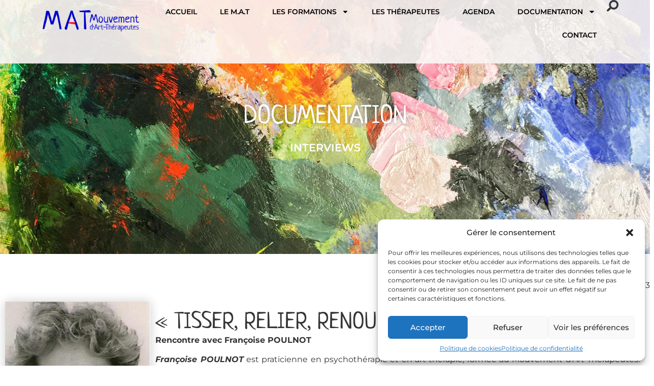

--- FILE ---
content_type: text/html; charset=UTF-8
request_url: https://le-mat.net/interviews/tisser-relier-renouer-avec-laction/
body_size: 25262
content:
<!doctype html>
<html lang="fr-FR">
<head>
	<meta charset="UTF-8">
	<meta name="viewport" content="width=device-width, initial-scale=1">
	<link rel="profile" href="https://gmpg.org/xfn/11">
	<meta name='robots' content='index, follow, max-image-preview:large, max-snippet:-1, max-video-preview:-1' />
	<style>img:is([sizes="auto" i], [sizes^="auto," i]) { contain-intrinsic-size: 3000px 1500px }</style>
	
	<!-- This site is optimized with the Yoast SEO plugin v25.0 - https://yoast.com/wordpress/plugins/seo/ -->
	<title>« Tisser, relier, renouer avec l’action » - Mouvement d&#039;Art-thérapeutes / le MAT</title>
	<link rel="canonical" href="https://le-mat.net/interviews/tisser-relier-renouer-avec-laction/" />
	<meta property="og:locale" content="fr_FR" />
	<meta property="og:type" content="article" />
	<meta property="og:title" content="« Tisser, relier, renouer avec l’action » - Mouvement d&#039;Art-thérapeutes / le MAT" />
	<meta property="og:description" content="Rencontre avec Françoise POULNOT Françoise POULNOT est praticienne en psychothérapie et en art thérapie, formée au Mouvement d&rsquo;Art Thérapeutes. Elle est installée depuis 2006 à Chalon sur Saône (71) dans un cabinet qui est aussi un atelier. Les problématiques rencontrées par les personnes qui viennent la consulter sont plurielles&nbsp;: angoisses, phobies, dépressions, crises existentielles, crises [&hellip;]" />
	<meta property="og:url" content="https://le-mat.net/interviews/tisser-relier-renouer-avec-laction/" />
	<meta property="og:site_name" content="Mouvement d&#039;Art-thérapeutes / le MAT" />
	<meta property="article:publisher" content="https://www.facebook.com/mouvementdarttherapeutes1995" />
	<meta property="article:published_time" content="2013-06-01T13:55:00+00:00" />
	<meta property="article:modified_time" content="2024-03-26T14:58:29+00:00" />
	<meta property="og:image" content="https://le-mat.net/wp-content/uploads/2024/03/le-mat017.jpg" />
	<meta property="og:image:width" content="400" />
	<meta property="og:image:height" content="500" />
	<meta property="og:image:type" content="image/jpeg" />
	<meta name="author" content="Le MAT" />
	<meta name="twitter:card" content="summary_large_image" />
	<meta name="twitter:label1" content="Écrit par" />
	<meta name="twitter:data1" content="Le MAT" />
	<meta name="twitter:label2" content="Durée de lecture estimée" />
	<meta name="twitter:data2" content="5 minutes" />
	<script type="application/ld+json" class="yoast-schema-graph">{"@context":"https://schema.org","@graph":[{"@type":"Article","@id":"https://le-mat.net/interviews/tisser-relier-renouer-avec-laction/#article","isPartOf":{"@id":"https://le-mat.net/interviews/tisser-relier-renouer-avec-laction/"},"author":{"name":"Le MAT","@id":"https://le-mat.net/#/schema/person/c60b219c8ae27cb0320e634e402de21b"},"headline":"« Tisser, relier, renouer avec l’action »","datePublished":"2013-06-01T13:55:00+00:00","dateModified":"2024-03-26T14:58:29+00:00","mainEntityOfPage":{"@id":"https://le-mat.net/interviews/tisser-relier-renouer-avec-laction/"},"wordCount":1037,"publisher":{"@id":"https://le-mat.net/#organization"},"image":{"@id":"https://le-mat.net/interviews/tisser-relier-renouer-avec-laction/#primaryimage"},"thumbnailUrl":"https://le-mat.net/wp-content/uploads/2024/03/le-mat017.jpg","articleSection":["Interviews"],"inLanguage":"fr-FR"},{"@type":"WebPage","@id":"https://le-mat.net/interviews/tisser-relier-renouer-avec-laction/","url":"https://le-mat.net/interviews/tisser-relier-renouer-avec-laction/","name":"« Tisser, relier, renouer avec l’action » - Mouvement d&#039;Art-thérapeutes / le MAT","isPartOf":{"@id":"https://le-mat.net/#website"},"primaryImageOfPage":{"@id":"https://le-mat.net/interviews/tisser-relier-renouer-avec-laction/#primaryimage"},"image":{"@id":"https://le-mat.net/interviews/tisser-relier-renouer-avec-laction/#primaryimage"},"thumbnailUrl":"https://le-mat.net/wp-content/uploads/2024/03/le-mat017.jpg","datePublished":"2013-06-01T13:55:00+00:00","dateModified":"2024-03-26T14:58:29+00:00","breadcrumb":{"@id":"https://le-mat.net/interviews/tisser-relier-renouer-avec-laction/#breadcrumb"},"inLanguage":"fr-FR","potentialAction":[{"@type":"ReadAction","target":["https://le-mat.net/interviews/tisser-relier-renouer-avec-laction/"]}]},{"@type":"ImageObject","inLanguage":"fr-FR","@id":"https://le-mat.net/interviews/tisser-relier-renouer-avec-laction/#primaryimage","url":"https://le-mat.net/wp-content/uploads/2024/03/le-mat017.jpg","contentUrl":"https://le-mat.net/wp-content/uploads/2024/03/le-mat017.jpg","width":400,"height":500,"caption":"le mat articles"},{"@type":"BreadcrumbList","@id":"https://le-mat.net/interviews/tisser-relier-renouer-avec-laction/#breadcrumb","itemListElement":[{"@type":"ListItem","position":1,"name":"Accueil","item":"https://le-mat.net/"},{"@type":"ListItem","position":2,"name":"« Tisser, relier, renouer avec l’action »"}]},{"@type":"WebSite","@id":"https://le-mat.net/#website","url":"https://le-mat.net/","name":"Formation professionnelle en art-thérapie (cursus d'art-thérapeute)","description":"Formation professionnelle en art-thérapie (cursus d&#039;Art-thérapeute) - devenir art-thérapeute existentiel","publisher":{"@id":"https://le-mat.net/#organization"},"potentialAction":[{"@type":"SearchAction","target":{"@type":"EntryPoint","urlTemplate":"https://le-mat.net/?s={search_term_string}"},"query-input":{"@type":"PropertyValueSpecification","valueRequired":true,"valueName":"search_term_string"}}],"inLanguage":"fr-FR"},{"@type":"Organization","@id":"https://le-mat.net/#organization","name":"Mouvement d'Art-thérapeutes / le MAT","url":"https://le-mat.net/","logo":{"@type":"ImageObject","inLanguage":"fr-FR","@id":"https://le-mat.net/#/schema/logo/image/","url":"https://le-mat.net/wp-content/uploads/2023/05/logo-mat-DEF-bleu-rouge.png","contentUrl":"https://le-mat.net/wp-content/uploads/2023/05/logo-mat-DEF-bleu-rouge.png","width":400,"height":380,"caption":"Mouvement d'Art-thérapeutes / le MAT"},"image":{"@id":"https://le-mat.net/#/schema/logo/image/"},"sameAs":["https://www.facebook.com/mouvementdarttherapeutes1995"]},{"@type":"Person","@id":"https://le-mat.net/#/schema/person/c60b219c8ae27cb0320e634e402de21b","name":"Le MAT","image":{"@type":"ImageObject","inLanguage":"fr-FR","@id":"https://le-mat.net/#/schema/person/image/","url":"https://secure.gravatar.com/avatar/db8c15a42ae3a3a0b914987fd2db698d5d386eccd603b0fd4eaf2d8e6505c8c0?s=96&d=mm&r=g","contentUrl":"https://secure.gravatar.com/avatar/db8c15a42ae3a3a0b914987fd2db698d5d386eccd603b0fd4eaf2d8e6505c8c0?s=96&d=mm&r=g","caption":"Le MAT"},"sameAs":["https://2023.le-mat.net"],"url":"https://le-mat.net/author/matymat2023/"}]}</script>
	<!-- / Yoast SEO plugin. -->


<link rel="alternate" type="application/rss+xml" title="Mouvement d&#039;Art-thérapeutes / le MAT &raquo; Flux" href="https://le-mat.net/feed/" />
<link rel="alternate" type="application/rss+xml" title="Mouvement d&#039;Art-thérapeutes / le MAT &raquo; Flux des commentaires" href="https://le-mat.net/comments/feed/" />
<link rel="alternate" type="application/rss+xml" title="Mouvement d&#039;Art-thérapeutes / le MAT &raquo; « Tisser, relier, renouer avec l’action » Flux des commentaires" href="https://le-mat.net/interviews/tisser-relier-renouer-avec-laction/feed/" />
<script>
window._wpemojiSettings = {"baseUrl":"https:\/\/s.w.org\/images\/core\/emoji\/16.0.1\/72x72\/","ext":".png","svgUrl":"https:\/\/s.w.org\/images\/core\/emoji\/16.0.1\/svg\/","svgExt":".svg","source":{"concatemoji":"https:\/\/le-mat.net\/wp-includes\/js\/wp-emoji-release.min.js?ver=7c0f1068de6590c1e2b99ebc70b41797"}};
/*! This file is auto-generated */
!function(s,n){var o,i,e;function c(e){try{var t={supportTests:e,timestamp:(new Date).valueOf()};sessionStorage.setItem(o,JSON.stringify(t))}catch(e){}}function p(e,t,n){e.clearRect(0,0,e.canvas.width,e.canvas.height),e.fillText(t,0,0);var t=new Uint32Array(e.getImageData(0,0,e.canvas.width,e.canvas.height).data),a=(e.clearRect(0,0,e.canvas.width,e.canvas.height),e.fillText(n,0,0),new Uint32Array(e.getImageData(0,0,e.canvas.width,e.canvas.height).data));return t.every(function(e,t){return e===a[t]})}function u(e,t){e.clearRect(0,0,e.canvas.width,e.canvas.height),e.fillText(t,0,0);for(var n=e.getImageData(16,16,1,1),a=0;a<n.data.length;a++)if(0!==n.data[a])return!1;return!0}function f(e,t,n,a){switch(t){case"flag":return n(e,"\ud83c\udff3\ufe0f\u200d\u26a7\ufe0f","\ud83c\udff3\ufe0f\u200b\u26a7\ufe0f")?!1:!n(e,"\ud83c\udde8\ud83c\uddf6","\ud83c\udde8\u200b\ud83c\uddf6")&&!n(e,"\ud83c\udff4\udb40\udc67\udb40\udc62\udb40\udc65\udb40\udc6e\udb40\udc67\udb40\udc7f","\ud83c\udff4\u200b\udb40\udc67\u200b\udb40\udc62\u200b\udb40\udc65\u200b\udb40\udc6e\u200b\udb40\udc67\u200b\udb40\udc7f");case"emoji":return!a(e,"\ud83e\udedf")}return!1}function g(e,t,n,a){var r="undefined"!=typeof WorkerGlobalScope&&self instanceof WorkerGlobalScope?new OffscreenCanvas(300,150):s.createElement("canvas"),o=r.getContext("2d",{willReadFrequently:!0}),i=(o.textBaseline="top",o.font="600 32px Arial",{});return e.forEach(function(e){i[e]=t(o,e,n,a)}),i}function t(e){var t=s.createElement("script");t.src=e,t.defer=!0,s.head.appendChild(t)}"undefined"!=typeof Promise&&(o="wpEmojiSettingsSupports",i=["flag","emoji"],n.supports={everything:!0,everythingExceptFlag:!0},e=new Promise(function(e){s.addEventListener("DOMContentLoaded",e,{once:!0})}),new Promise(function(t){var n=function(){try{var e=JSON.parse(sessionStorage.getItem(o));if("object"==typeof e&&"number"==typeof e.timestamp&&(new Date).valueOf()<e.timestamp+604800&&"object"==typeof e.supportTests)return e.supportTests}catch(e){}return null}();if(!n){if("undefined"!=typeof Worker&&"undefined"!=typeof OffscreenCanvas&&"undefined"!=typeof URL&&URL.createObjectURL&&"undefined"!=typeof Blob)try{var e="postMessage("+g.toString()+"("+[JSON.stringify(i),f.toString(),p.toString(),u.toString()].join(",")+"));",a=new Blob([e],{type:"text/javascript"}),r=new Worker(URL.createObjectURL(a),{name:"wpTestEmojiSupports"});return void(r.onmessage=function(e){c(n=e.data),r.terminate(),t(n)})}catch(e){}c(n=g(i,f,p,u))}t(n)}).then(function(e){for(var t in e)n.supports[t]=e[t],n.supports.everything=n.supports.everything&&n.supports[t],"flag"!==t&&(n.supports.everythingExceptFlag=n.supports.everythingExceptFlag&&n.supports[t]);n.supports.everythingExceptFlag=n.supports.everythingExceptFlag&&!n.supports.flag,n.DOMReady=!1,n.readyCallback=function(){n.DOMReady=!0}}).then(function(){return e}).then(function(){var e;n.supports.everything||(n.readyCallback(),(e=n.source||{}).concatemoji?t(e.concatemoji):e.wpemoji&&e.twemoji&&(t(e.twemoji),t(e.wpemoji)))}))}((window,document),window._wpemojiSettings);
</script>
<style id='wp-emoji-styles-inline-css'>

	img.wp-smiley, img.emoji {
		display: inline !important;
		border: none !important;
		box-shadow: none !important;
		height: 1em !important;
		width: 1em !important;
		margin: 0 0.07em !important;
		vertical-align: -0.1em !important;
		background: none !important;
		padding: 0 !important;
	}
</style>
<link rel='stylesheet' id='wp-block-library-css' href='https://le-mat.net/wp-includes/css/dist/block-library/style.min.css?ver=7c0f1068de6590c1e2b99ebc70b41797' media='all' />
<style id='global-styles-inline-css'>
:root{--wp--preset--aspect-ratio--square: 1;--wp--preset--aspect-ratio--4-3: 4/3;--wp--preset--aspect-ratio--3-4: 3/4;--wp--preset--aspect-ratio--3-2: 3/2;--wp--preset--aspect-ratio--2-3: 2/3;--wp--preset--aspect-ratio--16-9: 16/9;--wp--preset--aspect-ratio--9-16: 9/16;--wp--preset--color--black: #000000;--wp--preset--color--cyan-bluish-gray: #abb8c3;--wp--preset--color--white: #ffffff;--wp--preset--color--pale-pink: #f78da7;--wp--preset--color--vivid-red: #cf2e2e;--wp--preset--color--luminous-vivid-orange: #ff6900;--wp--preset--color--luminous-vivid-amber: #fcb900;--wp--preset--color--light-green-cyan: #7bdcb5;--wp--preset--color--vivid-green-cyan: #00d084;--wp--preset--color--pale-cyan-blue: #8ed1fc;--wp--preset--color--vivid-cyan-blue: #0693e3;--wp--preset--color--vivid-purple: #9b51e0;--wp--preset--gradient--vivid-cyan-blue-to-vivid-purple: linear-gradient(135deg,rgba(6,147,227,1) 0%,rgb(155,81,224) 100%);--wp--preset--gradient--light-green-cyan-to-vivid-green-cyan: linear-gradient(135deg,rgb(122,220,180) 0%,rgb(0,208,130) 100%);--wp--preset--gradient--luminous-vivid-amber-to-luminous-vivid-orange: linear-gradient(135deg,rgba(252,185,0,1) 0%,rgba(255,105,0,1) 100%);--wp--preset--gradient--luminous-vivid-orange-to-vivid-red: linear-gradient(135deg,rgba(255,105,0,1) 0%,rgb(207,46,46) 100%);--wp--preset--gradient--very-light-gray-to-cyan-bluish-gray: linear-gradient(135deg,rgb(238,238,238) 0%,rgb(169,184,195) 100%);--wp--preset--gradient--cool-to-warm-spectrum: linear-gradient(135deg,rgb(74,234,220) 0%,rgb(151,120,209) 20%,rgb(207,42,186) 40%,rgb(238,44,130) 60%,rgb(251,105,98) 80%,rgb(254,248,76) 100%);--wp--preset--gradient--blush-light-purple: linear-gradient(135deg,rgb(255,206,236) 0%,rgb(152,150,240) 100%);--wp--preset--gradient--blush-bordeaux: linear-gradient(135deg,rgb(254,205,165) 0%,rgb(254,45,45) 50%,rgb(107,0,62) 100%);--wp--preset--gradient--luminous-dusk: linear-gradient(135deg,rgb(255,203,112) 0%,rgb(199,81,192) 50%,rgb(65,88,208) 100%);--wp--preset--gradient--pale-ocean: linear-gradient(135deg,rgb(255,245,203) 0%,rgb(182,227,212) 50%,rgb(51,167,181) 100%);--wp--preset--gradient--electric-grass: linear-gradient(135deg,rgb(202,248,128) 0%,rgb(113,206,126) 100%);--wp--preset--gradient--midnight: linear-gradient(135deg,rgb(2,3,129) 0%,rgb(40,116,252) 100%);--wp--preset--font-size--small: 13px;--wp--preset--font-size--medium: 20px;--wp--preset--font-size--large: 36px;--wp--preset--font-size--x-large: 42px;--wp--preset--spacing--20: 0.44rem;--wp--preset--spacing--30: 0.67rem;--wp--preset--spacing--40: 1rem;--wp--preset--spacing--50: 1.5rem;--wp--preset--spacing--60: 2.25rem;--wp--preset--spacing--70: 3.38rem;--wp--preset--spacing--80: 5.06rem;--wp--preset--shadow--natural: 6px 6px 9px rgba(0, 0, 0, 0.2);--wp--preset--shadow--deep: 12px 12px 50px rgba(0, 0, 0, 0.4);--wp--preset--shadow--sharp: 6px 6px 0px rgba(0, 0, 0, 0.2);--wp--preset--shadow--outlined: 6px 6px 0px -3px rgba(255, 255, 255, 1), 6px 6px rgba(0, 0, 0, 1);--wp--preset--shadow--crisp: 6px 6px 0px rgba(0, 0, 0, 1);}:root { --wp--style--global--content-size: 800px;--wp--style--global--wide-size: 1200px; }:where(body) { margin: 0; }.wp-site-blocks > .alignleft { float: left; margin-right: 2em; }.wp-site-blocks > .alignright { float: right; margin-left: 2em; }.wp-site-blocks > .aligncenter { justify-content: center; margin-left: auto; margin-right: auto; }:where(.wp-site-blocks) > * { margin-block-start: 24px; margin-block-end: 0; }:where(.wp-site-blocks) > :first-child { margin-block-start: 0; }:where(.wp-site-blocks) > :last-child { margin-block-end: 0; }:root { --wp--style--block-gap: 24px; }:root :where(.is-layout-flow) > :first-child{margin-block-start: 0;}:root :where(.is-layout-flow) > :last-child{margin-block-end: 0;}:root :where(.is-layout-flow) > *{margin-block-start: 24px;margin-block-end: 0;}:root :where(.is-layout-constrained) > :first-child{margin-block-start: 0;}:root :where(.is-layout-constrained) > :last-child{margin-block-end: 0;}:root :where(.is-layout-constrained) > *{margin-block-start: 24px;margin-block-end: 0;}:root :where(.is-layout-flex){gap: 24px;}:root :where(.is-layout-grid){gap: 24px;}.is-layout-flow > .alignleft{float: left;margin-inline-start: 0;margin-inline-end: 2em;}.is-layout-flow > .alignright{float: right;margin-inline-start: 2em;margin-inline-end: 0;}.is-layout-flow > .aligncenter{margin-left: auto !important;margin-right: auto !important;}.is-layout-constrained > .alignleft{float: left;margin-inline-start: 0;margin-inline-end: 2em;}.is-layout-constrained > .alignright{float: right;margin-inline-start: 2em;margin-inline-end: 0;}.is-layout-constrained > .aligncenter{margin-left: auto !important;margin-right: auto !important;}.is-layout-constrained > :where(:not(.alignleft):not(.alignright):not(.alignfull)){max-width: var(--wp--style--global--content-size);margin-left: auto !important;margin-right: auto !important;}.is-layout-constrained > .alignwide{max-width: var(--wp--style--global--wide-size);}body .is-layout-flex{display: flex;}.is-layout-flex{flex-wrap: wrap;align-items: center;}.is-layout-flex > :is(*, div){margin: 0;}body .is-layout-grid{display: grid;}.is-layout-grid > :is(*, div){margin: 0;}body{padding-top: 0px;padding-right: 0px;padding-bottom: 0px;padding-left: 0px;}a:where(:not(.wp-element-button)){text-decoration: underline;}:root :where(.wp-element-button, .wp-block-button__link){background-color: #32373c;border-width: 0;color: #fff;font-family: inherit;font-size: inherit;line-height: inherit;padding: calc(0.667em + 2px) calc(1.333em + 2px);text-decoration: none;}.has-black-color{color: var(--wp--preset--color--black) !important;}.has-cyan-bluish-gray-color{color: var(--wp--preset--color--cyan-bluish-gray) !important;}.has-white-color{color: var(--wp--preset--color--white) !important;}.has-pale-pink-color{color: var(--wp--preset--color--pale-pink) !important;}.has-vivid-red-color{color: var(--wp--preset--color--vivid-red) !important;}.has-luminous-vivid-orange-color{color: var(--wp--preset--color--luminous-vivid-orange) !important;}.has-luminous-vivid-amber-color{color: var(--wp--preset--color--luminous-vivid-amber) !important;}.has-light-green-cyan-color{color: var(--wp--preset--color--light-green-cyan) !important;}.has-vivid-green-cyan-color{color: var(--wp--preset--color--vivid-green-cyan) !important;}.has-pale-cyan-blue-color{color: var(--wp--preset--color--pale-cyan-blue) !important;}.has-vivid-cyan-blue-color{color: var(--wp--preset--color--vivid-cyan-blue) !important;}.has-vivid-purple-color{color: var(--wp--preset--color--vivid-purple) !important;}.has-black-background-color{background-color: var(--wp--preset--color--black) !important;}.has-cyan-bluish-gray-background-color{background-color: var(--wp--preset--color--cyan-bluish-gray) !important;}.has-white-background-color{background-color: var(--wp--preset--color--white) !important;}.has-pale-pink-background-color{background-color: var(--wp--preset--color--pale-pink) !important;}.has-vivid-red-background-color{background-color: var(--wp--preset--color--vivid-red) !important;}.has-luminous-vivid-orange-background-color{background-color: var(--wp--preset--color--luminous-vivid-orange) !important;}.has-luminous-vivid-amber-background-color{background-color: var(--wp--preset--color--luminous-vivid-amber) !important;}.has-light-green-cyan-background-color{background-color: var(--wp--preset--color--light-green-cyan) !important;}.has-vivid-green-cyan-background-color{background-color: var(--wp--preset--color--vivid-green-cyan) !important;}.has-pale-cyan-blue-background-color{background-color: var(--wp--preset--color--pale-cyan-blue) !important;}.has-vivid-cyan-blue-background-color{background-color: var(--wp--preset--color--vivid-cyan-blue) !important;}.has-vivid-purple-background-color{background-color: var(--wp--preset--color--vivid-purple) !important;}.has-black-border-color{border-color: var(--wp--preset--color--black) !important;}.has-cyan-bluish-gray-border-color{border-color: var(--wp--preset--color--cyan-bluish-gray) !important;}.has-white-border-color{border-color: var(--wp--preset--color--white) !important;}.has-pale-pink-border-color{border-color: var(--wp--preset--color--pale-pink) !important;}.has-vivid-red-border-color{border-color: var(--wp--preset--color--vivid-red) !important;}.has-luminous-vivid-orange-border-color{border-color: var(--wp--preset--color--luminous-vivid-orange) !important;}.has-luminous-vivid-amber-border-color{border-color: var(--wp--preset--color--luminous-vivid-amber) !important;}.has-light-green-cyan-border-color{border-color: var(--wp--preset--color--light-green-cyan) !important;}.has-vivid-green-cyan-border-color{border-color: var(--wp--preset--color--vivid-green-cyan) !important;}.has-pale-cyan-blue-border-color{border-color: var(--wp--preset--color--pale-cyan-blue) !important;}.has-vivid-cyan-blue-border-color{border-color: var(--wp--preset--color--vivid-cyan-blue) !important;}.has-vivid-purple-border-color{border-color: var(--wp--preset--color--vivid-purple) !important;}.has-vivid-cyan-blue-to-vivid-purple-gradient-background{background: var(--wp--preset--gradient--vivid-cyan-blue-to-vivid-purple) !important;}.has-light-green-cyan-to-vivid-green-cyan-gradient-background{background: var(--wp--preset--gradient--light-green-cyan-to-vivid-green-cyan) !important;}.has-luminous-vivid-amber-to-luminous-vivid-orange-gradient-background{background: var(--wp--preset--gradient--luminous-vivid-amber-to-luminous-vivid-orange) !important;}.has-luminous-vivid-orange-to-vivid-red-gradient-background{background: var(--wp--preset--gradient--luminous-vivid-orange-to-vivid-red) !important;}.has-very-light-gray-to-cyan-bluish-gray-gradient-background{background: var(--wp--preset--gradient--very-light-gray-to-cyan-bluish-gray) !important;}.has-cool-to-warm-spectrum-gradient-background{background: var(--wp--preset--gradient--cool-to-warm-spectrum) !important;}.has-blush-light-purple-gradient-background{background: var(--wp--preset--gradient--blush-light-purple) !important;}.has-blush-bordeaux-gradient-background{background: var(--wp--preset--gradient--blush-bordeaux) !important;}.has-luminous-dusk-gradient-background{background: var(--wp--preset--gradient--luminous-dusk) !important;}.has-pale-ocean-gradient-background{background: var(--wp--preset--gradient--pale-ocean) !important;}.has-electric-grass-gradient-background{background: var(--wp--preset--gradient--electric-grass) !important;}.has-midnight-gradient-background{background: var(--wp--preset--gradient--midnight) !important;}.has-small-font-size{font-size: var(--wp--preset--font-size--small) !important;}.has-medium-font-size{font-size: var(--wp--preset--font-size--medium) !important;}.has-large-font-size{font-size: var(--wp--preset--font-size--large) !important;}.has-x-large-font-size{font-size: var(--wp--preset--font-size--x-large) !important;}
:root :where(.wp-block-pullquote){font-size: 1.5em;line-height: 1.6;}
</style>
<link rel='stylesheet' id='cmplz-general-css' href='https://le-mat.net/wp-content/plugins/complianz-gdpr/assets/css/cookieblocker.min.css?ver=1745912008' media='all' />
<link rel='stylesheet' id='hello-elementor-css' href='https://le-mat.net/wp-content/themes/hello-elementor/style.min.css?ver=3.3.0' media='all' />
<link rel='stylesheet' id='hello-elementor-theme-style-css' href='https://le-mat.net/wp-content/themes/hello-elementor/theme.min.css?ver=3.3.0' media='all' />
<link rel='stylesheet' id='hello-elementor-header-footer-css' href='https://le-mat.net/wp-content/themes/hello-elementor/header-footer.min.css?ver=3.3.0' media='all' />
<link rel='stylesheet' id='elementor-frontend-css' href='https://le-mat.net/wp-content/plugins/elementor/assets/css/frontend.min.css?ver=3.28.4' media='all' />
<link rel='stylesheet' id='elementor-post-29-css' href='https://le-mat.net/wp-content/uploads/elementor/css/post-29.css?ver=1751373246' media='all' />
<link rel='stylesheet' id='widget-image-css' href='https://le-mat.net/wp-content/plugins/elementor/assets/css/widget-image.min.css?ver=3.28.4' media='all' />
<link rel='stylesheet' id='widget-nav-menu-css' href='https://le-mat.net/wp-content/plugins/elementor-pro/assets/css/widget-nav-menu.min.css?ver=3.28.3' media='all' />
<link rel='stylesheet' id='e-animation-shrink-css' href='https://le-mat.net/wp-content/plugins/elementor/assets/lib/animations/styles/e-animation-shrink.min.css?ver=3.28.4' media='all' />
<link rel='stylesheet' id='e-sticky-css' href='https://le-mat.net/wp-content/plugins/elementor-pro/assets/css/modules/sticky.min.css?ver=3.28.3' media='all' />
<link rel='stylesheet' id='widget-divider-css' href='https://le-mat.net/wp-content/plugins/elementor/assets/css/widget-divider.min.css?ver=3.28.4' media='all' />
<link rel='stylesheet' id='widget-heading-css' href='https://le-mat.net/wp-content/plugins/elementor/assets/css/widget-heading.min.css?ver=3.28.4' media='all' />
<link rel='stylesheet' id='widget-icon-list-css' href='https://le-mat.net/wp-content/plugins/elementor/assets/css/widget-icon-list.min.css?ver=3.28.4' media='all' />
<link rel='stylesheet' id='widget-post-info-css' href='https://le-mat.net/wp-content/plugins/elementor-pro/assets/css/widget-post-info.min.css?ver=3.28.3' media='all' />
<link rel='stylesheet' id='e-animation-fadeInLeft-css' href='https://le-mat.net/wp-content/plugins/elementor/assets/lib/animations/styles/fadeInLeft.min.css?ver=3.28.4' media='all' />
<link rel='stylesheet' id='widget-post-navigation-css' href='https://le-mat.net/wp-content/plugins/elementor-pro/assets/css/widget-post-navigation.min.css?ver=3.28.3' media='all' />
<link rel='stylesheet' id='elementor-post-11-css' href='https://le-mat.net/wp-content/uploads/elementor/css/post-11.css?ver=1751373246' media='all' />
<link rel='stylesheet' id='elementor-post-59-css' href='https://le-mat.net/wp-content/uploads/elementor/css/post-59.css?ver=1751373246' media='all' />
<link rel='stylesheet' id='elementor-post-2261-css' href='https://le-mat.net/wp-content/uploads/elementor/css/post-2261.css?ver=1751374934' media='all' />
<link rel='stylesheet' id='elementor-gf-local-neucha-css' href='https://le-mat.net/wp-content/uploads/elementor/google-fonts/css/neucha.css?ver=1745912966' media='all' />
<link rel='stylesheet' id='elementor-gf-local-montserrat-css' href='https://le-mat.net/wp-content/uploads/elementor/google-fonts/css/montserrat.css?ver=1745912975' media='all' />
<link rel='stylesheet' id='elementor-gf-local-varelaround-css' href='https://le-mat.net/wp-content/uploads/elementor/google-fonts/css/varelaround.css?ver=1745912975' media='all' />
<script src="https://le-mat.net/wp-includes/js/jquery/jquery.min.js?ver=3.7.1" id="jquery-core-js"></script>
<script src="https://le-mat.net/wp-includes/js/jquery/jquery-migrate.min.js?ver=3.4.1" id="jquery-migrate-js"></script>
<link rel="https://api.w.org/" href="https://le-mat.net/wp-json/" /><link rel="alternate" title="JSON" type="application/json" href="https://le-mat.net/wp-json/wp/v2/posts/2327" /><link rel="EditURI" type="application/rsd+xml" title="RSD" href="https://le-mat.net/xmlrpc.php?rsd" />
<link rel="alternate" title="oEmbed (JSON)" type="application/json+oembed" href="https://le-mat.net/wp-json/oembed/1.0/embed?url=https%3A%2F%2Fle-mat.net%2Finterviews%2Ftisser-relier-renouer-avec-laction%2F" />
<link rel="alternate" title="oEmbed (XML)" type="text/xml+oembed" href="https://le-mat.net/wp-json/oembed/1.0/embed?url=https%3A%2F%2Fle-mat.net%2Finterviews%2Ftisser-relier-renouer-avec-laction%2F&#038;format=xml" />
			<style>.cmplz-hidden {
					display: none !important;
				}</style><meta name="generator" content="Elementor 3.28.4; features: e_font_icon_svg, additional_custom_breakpoints, e_local_google_fonts; settings: css_print_method-external, google_font-enabled, font_display-swap">
			<style>
				.e-con.e-parent:nth-of-type(n+4):not(.e-lazyloaded):not(.e-no-lazyload),
				.e-con.e-parent:nth-of-type(n+4):not(.e-lazyloaded):not(.e-no-lazyload) * {
					background-image: none !important;
				}
				@media screen and (max-height: 1024px) {
					.e-con.e-parent:nth-of-type(n+3):not(.e-lazyloaded):not(.e-no-lazyload),
					.e-con.e-parent:nth-of-type(n+3):not(.e-lazyloaded):not(.e-no-lazyload) * {
						background-image: none !important;
					}
				}
				@media screen and (max-height: 640px) {
					.e-con.e-parent:nth-of-type(n+2):not(.e-lazyloaded):not(.e-no-lazyload),
					.e-con.e-parent:nth-of-type(n+2):not(.e-lazyloaded):not(.e-no-lazyload) * {
						background-image: none !important;
					}
				}
			</style>
			<meta name="redi-version" content="1.2.7" />			<meta name="theme-color" content="#FFFFFF">
			<link rel="icon" href="https://le-mat.net/wp-content/uploads/2023/05/cropped-Logo-Personnage-32x32.png" sizes="32x32" />
<link rel="icon" href="https://le-mat.net/wp-content/uploads/2023/05/cropped-Logo-Personnage-192x192.png" sizes="192x192" />
<link rel="apple-touch-icon" href="https://le-mat.net/wp-content/uploads/2023/05/cropped-Logo-Personnage-180x180.png" />
<meta name="msapplication-TileImage" content="https://le-mat.net/wp-content/uploads/2023/05/cropped-Logo-Personnage-270x270.png" />
		<style id="wp-custom-css">
			.center
{text-align:center;}


#elementor-tab-title-1712
{background:#000000;}

 
	.htmega-team-style-6 .htmega-team-info
	{min-height:350px;}
}

 
/*annuaire */
@media only screen and (min-width: 600px) and (max-width: 1158px)
 {
	 .wpbdp-page .submit-btn input
	 {font-size: 11px;
	 font-weight:550;}
}
	 
	 .wpbdp-search-page, .elementor-element-0fc7cf4
{width:100% !important;}

#wpbdp-field-13 .select2
{width:100%;}

.wpbdp-grid > * {
	grid-column: span 6 / span 6;
background: #ffffff;
box-shadow: 2px 2px 2px 1px rgba(0, 0, 0, 0.2);	
margin-bottom:30px;
border-radius: 3px;}

.wpbdp-grid .wpbdp-pagination
{background: transparent;
box-shadow: none;}


.wpbdp-listing .listing-title h3 a
{color:#353535;
font-size:21px;
font-weight:600;}
.wpbdp-listing .listing-details {
  margin-left: 50px;
}

.field-value .field-label {
  padding-right: 5px;
  color: #444;
  font-weight: 700;
	display: block;}

.wpbdp-page input[type="text"], .wpbdp-page select
{border:none;}

.wpbdp-listings-sort-options {
	margin: 5px 0 35px;}

#wpbdp-field-13 .select2-container
{width:100%;}

/*gravity form*/
@media only screen and (min-width: 641px)
{.gform_wrapper .gf_list_2col_vertical .gfield_checkbox, .gform_wrapper .gf_list_2col_vertical .gfield_radio {
  grid-column-gap: 2rem;
  -moz-column-count: 2;
  column-count: 2;
  line-height: 2.5rem;
	}

.gform-body input
{border: 0px solid #e1e1e1;

  background: #f2efefa1;}

.gform-body textarea
{border: 1px solid #cecccc;}

[type="submit"]
{border: 0px}

	
	/*contact form pour mailjet*/
	.wpcf7-form input
{border: 0px solid #e1e1e1;

  background: #f2efefa1;}
	
	.wpcf7-form label
	{font-weight:700;}
	
.info-articles .elementor-repeater-item-b019e17 .elementor-icon-list-text
	{font-size:9pt !important;
	font-style: italic !important;
	width:150px;}		</style>
		</head>
<body data-rsssl=1 data-cmplz=1 class="wp-singular post-template-default single single-post postid-2327 single-format-standard wp-custom-logo wp-embed-responsive wp-theme-hello-elementor theme-default elementor-default elementor-kit-29 elementor-page-2261">


<a class="skip-link screen-reader-text" href="#content">Aller au contenu</a>

		<div data-elementor-type="header" data-elementor-id="11" class="elementor elementor-11 elementor-location-header" data-elementor-post-type="elementor_library">
			<div class="elementor-element elementor-element-ed414c4 e-flex e-con-boxed e-con e-parent" data-id="ed414c4" data-element_type="container" id="up">
					<div class="e-con-inner">
					</div>
				</div>
		<div class="elementor-element elementor-element-1ba7e13 e-con-full e-flex e-con e-parent" data-id="1ba7e13" data-element_type="container" data-settings="{&quot;sticky&quot;:&quot;top&quot;,&quot;background_background&quot;:&quot;classic&quot;,&quot;sticky_on&quot;:[&quot;desktop&quot;,&quot;tablet&quot;,&quot;mobile&quot;],&quot;sticky_offset&quot;:0,&quot;sticky_effects_offset&quot;:0,&quot;sticky_anchor_link_offset&quot;:0}">
		<div class="elementor-element elementor-element-d4468e1 e-con-full e-flex e-con e-child" data-id="d4468e1" data-element_type="container">
				<div class="elementor-element elementor-element-9164b84 elementor-widget elementor-widget-image" data-id="9164b84" data-element_type="widget" data-widget_type="image.default">
				<div class="elementor-widget-container">
																<a href="https://le-mat.net">
							<img width="500" height="111" src="https://le-mat.net/wp-content/uploads/2023/05/MAT-LOGO-horizontal.png" class="attachment-full size-full wp-image-14" alt="Le Mouvement d&#039;Art-Thérapeutes Logo horizontal" srcset="https://le-mat.net/wp-content/uploads/2023/05/MAT-LOGO-horizontal.png 500w, https://le-mat.net/wp-content/uploads/2023/05/MAT-LOGO-horizontal-300x67.png 300w" sizes="(max-width: 500px) 100vw, 500px" />								</a>
															</div>
				</div>
				</div>
		<div class="elementor-element elementor-element-d5f1052 e-con-full e-flex e-con e-child" data-id="d5f1052" data-element_type="container">
				<div class="elementor-element elementor-element-3a99ee4 elementor-nav-menu__align-end elementor-nav-menu--stretch elementor-nav-menu__text-align-center elementor-nav-menu--dropdown-tablet elementor-nav-menu--toggle elementor-nav-menu--burger elementor-widget elementor-widget-nav-menu" data-id="3a99ee4" data-element_type="widget" data-settings="{&quot;full_width&quot;:&quot;stretch&quot;,&quot;layout&quot;:&quot;horizontal&quot;,&quot;submenu_icon&quot;:{&quot;value&quot;:&quot;&lt;svg class=\&quot;e-font-icon-svg e-fas-caret-down\&quot; viewBox=\&quot;0 0 320 512\&quot; xmlns=\&quot;http:\/\/www.w3.org\/2000\/svg\&quot;&gt;&lt;path d=\&quot;M31.3 192h257.3c17.8 0 26.7 21.5 14.1 34.1L174.1 354.8c-7.8 7.8-20.5 7.8-28.3 0L17.2 226.1C4.6 213.5 13.5 192 31.3 192z\&quot;&gt;&lt;\/path&gt;&lt;\/svg&gt;&quot;,&quot;library&quot;:&quot;fa-solid&quot;},&quot;toggle&quot;:&quot;burger&quot;}" data-widget_type="nav-menu.default">
				<div class="elementor-widget-container">
								<nav aria-label="Menu" class="elementor-nav-menu--main elementor-nav-menu__container elementor-nav-menu--layout-horizontal e--pointer-text e--animation-sink">
				<ul id="menu-1-3a99ee4" class="elementor-nav-menu"><li class="menu-item menu-item-type-post_type menu-item-object-page menu-item-home menu-item-534"><a href="https://le-mat.net/" class="elementor-item">Accueil</a></li>
<li class="menu-item menu-item-type-post_type menu-item-object-page menu-item-925"><a href="https://le-mat.net/le-mat/" class="elementor-item">Le M.A.T</a></li>
<li class="menu-item menu-item-type-post_type menu-item-object-page menu-item-has-children menu-item-533"><a href="https://le-mat.net/formation/" class="elementor-item">Les formations</a>
<ul class="sub-menu elementor-nav-menu--dropdown">
	<li class="menu-item menu-item-type-post_type menu-item-object-page menu-item-573"><a href="https://le-mat.net/formation/" class="elementor-sub-item">Formation d&rsquo;art-thérapeute</a></li>
	<li class="menu-item menu-item-type-post_type menu-item-object-page menu-item-3160"><a href="https://le-mat.net/masco-therapie-pro/" class="elementor-sub-item">Masco-thérapie pour professionnels</a></li>
	<li class="menu-item menu-item-type-post_type menu-item-object-page menu-item-2103"><a href="https://le-mat.net/formation/les-intervenants/" class="elementor-sub-item">Les intervenants</a></li>
	<li class="menu-item menu-item-type-post_type menu-item-object-page menu-item-896"><a href="https://le-mat.net/formation/inscription/" class="elementor-sub-item">Demande d&rsquo;inscription</a></li>
</ul>
</li>
<li class="menu-item menu-item-type-post_type menu-item-object-page menu-item-1260"><a href="https://le-mat.net/les-therapeutes/" class="elementor-item">Les Thérapeutes</a></li>
<li class="menu-item menu-item-type-post_type menu-item-object-page menu-item-979"><a href="https://le-mat.net/agenda/" class="elementor-item">Agenda</a></li>
<li class="menu-item menu-item-type-custom menu-item-object-custom menu-item-has-children menu-item-1815"><a href="#" class="elementor-item elementor-item-anchor">Documentation</a>
<ul class="sub-menu elementor-nav-menu--dropdown">
	<li class="menu-item menu-item-type-post_type menu-item-object-page menu-item-1817"><a href="https://le-mat.net/la-biblio-du-mat/" class="elementor-sub-item">La biblio du MAT</a></li>
	<li class="menu-item menu-item-type-post_type menu-item-object-page menu-item-1831"><a href="https://le-mat.net/articles/" class="elementor-sub-item">Articles</a></li>
	<li class="menu-item menu-item-type-post_type menu-item-object-page menu-item-1816"><a href="https://le-mat.net/liens/" class="elementor-sub-item">Liens et partenaires</a></li>
</ul>
</li>
<li class="menu-item menu-item-type-post_type menu-item-object-page menu-item-1661"><a href="https://le-mat.net/contact/" class="elementor-item">Contact</a></li>
</ul>			</nav>
					<div class="elementor-menu-toggle" role="button" tabindex="0" aria-label="Permuter le menu" aria-expanded="false">
			<svg aria-hidden="true" role="presentation" class="elementor-menu-toggle__icon--open e-font-icon-svg e-eicon-menu-bar" viewBox="0 0 1000 1000" xmlns="http://www.w3.org/2000/svg"><path d="M104 333H896C929 333 958 304 958 271S929 208 896 208H104C71 208 42 237 42 271S71 333 104 333ZM104 583H896C929 583 958 554 958 521S929 458 896 458H104C71 458 42 487 42 521S71 583 104 583ZM104 833H896C929 833 958 804 958 771S929 708 896 708H104C71 708 42 737 42 771S71 833 104 833Z"></path></svg><svg aria-hidden="true" role="presentation" class="elementor-menu-toggle__icon--close e-font-icon-svg e-eicon-close" viewBox="0 0 1000 1000" xmlns="http://www.w3.org/2000/svg"><path d="M742 167L500 408 258 167C246 154 233 150 217 150 196 150 179 158 167 167 154 179 150 196 150 212 150 229 154 242 171 254L408 500 167 742C138 771 138 800 167 829 196 858 225 858 254 829L496 587 738 829C750 842 767 846 783 846 800 846 817 842 829 829 842 817 846 804 846 783 846 767 842 750 829 737L588 500 833 258C863 229 863 200 833 171 804 137 775 137 742 167Z"></path></svg>		</div>
					<nav class="elementor-nav-menu--dropdown elementor-nav-menu__container" aria-hidden="true">
				<ul id="menu-2-3a99ee4" class="elementor-nav-menu"><li class="menu-item menu-item-type-post_type menu-item-object-page menu-item-home menu-item-534"><a href="https://le-mat.net/" class="elementor-item" tabindex="-1">Accueil</a></li>
<li class="menu-item menu-item-type-post_type menu-item-object-page menu-item-925"><a href="https://le-mat.net/le-mat/" class="elementor-item" tabindex="-1">Le M.A.T</a></li>
<li class="menu-item menu-item-type-post_type menu-item-object-page menu-item-has-children menu-item-533"><a href="https://le-mat.net/formation/" class="elementor-item" tabindex="-1">Les formations</a>
<ul class="sub-menu elementor-nav-menu--dropdown">
	<li class="menu-item menu-item-type-post_type menu-item-object-page menu-item-573"><a href="https://le-mat.net/formation/" class="elementor-sub-item" tabindex="-1">Formation d&rsquo;art-thérapeute</a></li>
	<li class="menu-item menu-item-type-post_type menu-item-object-page menu-item-3160"><a href="https://le-mat.net/masco-therapie-pro/" class="elementor-sub-item" tabindex="-1">Masco-thérapie pour professionnels</a></li>
	<li class="menu-item menu-item-type-post_type menu-item-object-page menu-item-2103"><a href="https://le-mat.net/formation/les-intervenants/" class="elementor-sub-item" tabindex="-1">Les intervenants</a></li>
	<li class="menu-item menu-item-type-post_type menu-item-object-page menu-item-896"><a href="https://le-mat.net/formation/inscription/" class="elementor-sub-item" tabindex="-1">Demande d&rsquo;inscription</a></li>
</ul>
</li>
<li class="menu-item menu-item-type-post_type menu-item-object-page menu-item-1260"><a href="https://le-mat.net/les-therapeutes/" class="elementor-item" tabindex="-1">Les Thérapeutes</a></li>
<li class="menu-item menu-item-type-post_type menu-item-object-page menu-item-979"><a href="https://le-mat.net/agenda/" class="elementor-item" tabindex="-1">Agenda</a></li>
<li class="menu-item menu-item-type-custom menu-item-object-custom menu-item-has-children menu-item-1815"><a href="#" class="elementor-item elementor-item-anchor" tabindex="-1">Documentation</a>
<ul class="sub-menu elementor-nav-menu--dropdown">
	<li class="menu-item menu-item-type-post_type menu-item-object-page menu-item-1817"><a href="https://le-mat.net/la-biblio-du-mat/" class="elementor-sub-item" tabindex="-1">La biblio du MAT</a></li>
	<li class="menu-item menu-item-type-post_type menu-item-object-page menu-item-1831"><a href="https://le-mat.net/articles/" class="elementor-sub-item" tabindex="-1">Articles</a></li>
	<li class="menu-item menu-item-type-post_type menu-item-object-page menu-item-1816"><a href="https://le-mat.net/liens/" class="elementor-sub-item" tabindex="-1">Liens et partenaires</a></li>
</ul>
</li>
<li class="menu-item menu-item-type-post_type menu-item-object-page menu-item-1661"><a href="https://le-mat.net/contact/" class="elementor-item" tabindex="-1">Contact</a></li>
</ul>			</nav>
						</div>
				</div>
				<div class="elementor-element elementor-element-d7e784b elementor-view-default elementor-widget elementor-widget-icon" data-id="d7e784b" data-element_type="widget" data-widget_type="icon.default">
				<div class="elementor-widget-container">
							<div class="elementor-icon-wrapper">
			<a class="elementor-icon elementor-animation-shrink" href="#elementor-action%3Aaction%3Dpopup%3Aopen%26settings%3DeyJpZCI6IjI2NTMiLCJ0b2dnbGUiOmZhbHNlfQ%3D%3D">
			<svg aria-hidden="true" class="e-font-icon-svg e-fas-search" viewBox="0 0 512 512" xmlns="http://www.w3.org/2000/svg"><path d="M505 442.7L405.3 343c-4.5-4.5-10.6-7-17-7H372c27.6-35.3 44-79.7 44-128C416 93.1 322.9 0 208 0S0 93.1 0 208s93.1 208 208 208c48.3 0 92.7-16.4 128-44v16.3c0 6.4 2.5 12.5 7 17l99.7 99.7c9.4 9.4 24.6 9.4 33.9 0l28.3-28.3c9.4-9.4 9.4-24.6.1-34zM208 336c-70.7 0-128-57.2-128-128 0-70.7 57.2-128 128-128 70.7 0 128 57.2 128 128 0 70.7-57.2 128-128 128z"></path></svg>			</a>
		</div>
						</div>
				</div>
				</div>
				</div>
				</div>
				<div data-elementor-type="single" data-elementor-id="2261" class="elementor elementor-2261 elementor-location-single post-2327 post type-post status-publish format-standard has-post-thumbnail hentry category-interviews" data-elementor-post-type="elementor_library">
					<section class="elementor-section elementor-top-section elementor-element elementor-element-2d368109 elementor-section-height-min-height elementor-section-boxed elementor-section-height-default elementor-section-items-middle" data-id="2d368109" data-element_type="section" data-settings="{&quot;background_background&quot;:&quot;classic&quot;}">
							<div class="elementor-background-overlay"></div>
							<div class="elementor-container elementor-column-gap-default">
					<div class="elementor-column elementor-col-100 elementor-top-column elementor-element elementor-element-44811653" data-id="44811653" data-element_type="column">
			<div class="elementor-widget-wrap elementor-element-populated">
						<div class="elementor-element elementor-element-724b03f5 elementor-widget elementor-widget-heading" data-id="724b03f5" data-element_type="widget" data-widget_type="heading.default">
				<div class="elementor-widget-container">
					<h2 class="elementor-heading-title elementor-size-default">Documentation</h2>				</div>
				</div>
				<div class="elementor-element elementor-element-72f884f elementor-align-center elementor-widget elementor-widget-post-info" data-id="72f884f" data-element_type="widget" data-widget_type="post-info.default">
				<div class="elementor-widget-container">
							<ul class="elementor-inline-items elementor-icon-list-items elementor-post-info">
								<li class="elementor-icon-list-item elementor-repeater-item-d1e5f14 elementor-inline-item" itemprop="about">
													<span class="elementor-icon-list-text elementor-post-info__item elementor-post-info__item--type-terms">
										<span class="elementor-post-info__terms-list">
				<span class="elementor-post-info__terms-list-item">Interviews</span>				</span>
					</span>
								</li>
				</ul>
						</div>
				</div>
					</div>
		</div>
					</div>
		</section>
				<section class="elementor-section elementor-top-section elementor-element elementor-element-14ab0cc3 elementor-section-boxed elementor-section-height-default elementor-section-height-default" data-id="14ab0cc3" data-element_type="section">
						<div class="elementor-container elementor-column-gap-default">
					<div class="elementor-column elementor-col-100 elementor-top-column elementor-element elementor-element-ba68cd4" data-id="ba68cd4" data-element_type="column">
			<div class="elementor-widget-wrap elementor-element-populated">
						<div class="elementor-element elementor-element-e9bb43e elementor-align-right elementor-widget elementor-widget-post-info" data-id="e9bb43e" data-element_type="widget" data-widget_type="post-info.default">
				<div class="elementor-widget-container">
							<ul class="elementor-inline-items elementor-icon-list-items elementor-post-info">
								<li class="elementor-icon-list-item elementor-repeater-item-8f5fc10 elementor-inline-item" itemprop="datePublished">
										<span class="elementor-icon-list-icon">
								<svg aria-hidden="true" class="e-font-icon-svg e-fas-calendar" viewBox="0 0 448 512" xmlns="http://www.w3.org/2000/svg"><path d="M12 192h424c6.6 0 12 5.4 12 12v260c0 26.5-21.5 48-48 48H48c-26.5 0-48-21.5-48-48V204c0-6.6 5.4-12 12-12zm436-44v-36c0-26.5-21.5-48-48-48h-48V12c0-6.6-5.4-12-12-12h-40c-6.6 0-12 5.4-12 12v52H160V12c0-6.6-5.4-12-12-12h-40c-6.6 0-12 5.4-12 12v52H48C21.5 64 0 85.5 0 112v36c0 6.6 5.4 12 12 12h424c6.6 0 12-5.4 12-12z"></path></svg>							</span>
									<span class="elementor-icon-list-text elementor-post-info__item elementor-post-info__item--type-date">
										<time> 1 juin 2013</time>					</span>
								</li>
				</ul>
						</div>
				</div>
		<div class="elementor-element elementor-element-5f31af26 e-flex e-con-boxed e-con e-parent" data-id="5f31af26" data-element_type="container">
					<div class="e-con-inner">
				<div class="elementor-element elementor-element-634b50b3 elementor-widget__width-initial elementor-widget elementor-widget-theme-post-featured-image elementor-widget-image" data-id="634b50b3" data-element_type="widget" data-widget_type="theme-post-featured-image.default">
				<div class="elementor-widget-container">
															<img width="400" height="500" src="https://le-mat.net/wp-content/uploads/2024/03/le-mat017.jpg" class="attachment-large size-large wp-image-2328" alt="le mat articles" srcset="https://le-mat.net/wp-content/uploads/2024/03/le-mat017.jpg 400w, https://le-mat.net/wp-content/uploads/2024/03/le-mat017-240x300.jpg 240w" sizes="(max-width: 400px) 100vw, 400px" />															</div>
				</div>
				<div class="elementor-element elementor-element-6690fe1 elementor-widget-mobile__width-initial elementor-hidden-desktop elementor-hidden-tablet elementor-widget elementor-widget-theme-post-title elementor-page-title elementor-widget-heading" data-id="6690fe1" data-element_type="widget" data-widget_type="theme-post-title.default">
				<div class="elementor-widget-container">
					<h2 class="elementor-heading-title elementor-size-default">« Tisser, relier, renouer avec l’action »</h2>				</div>
				</div>
		<div class="elementor-element elementor-element-587e5476 e-flex e-con-boxed e-con e-child" data-id="587e5476" data-element_type="container">
					<div class="e-con-inner">
				<div class="elementor-element elementor-element-18963213 elementor-hidden-mobile elementor-widget elementor-widget-theme-post-title elementor-page-title elementor-widget-heading" data-id="18963213" data-element_type="widget" data-widget_type="theme-post-title.default">
				<div class="elementor-widget-container">
					<h2 class="elementor-heading-title elementor-size-default">« Tisser, relier, renouer avec l’action »</h2>				</div>
				</div>
				<div class="elementor-element elementor-element-698315c elementor-widget elementor-widget-theme-post-content" data-id="698315c" data-element_type="widget" data-widget_type="theme-post-content.default">
				<div class="elementor-widget-container">
					
<p><strong>Rencontre avec Françoise POULNOT</strong></p>



<p><em><strong>Françoise POULNOT</strong></em> est praticienne en psychothérapie et en art thérapie, formée au Mouvement d&rsquo;Art Thérapeutes. Elle est installée depuis 2006 à Chalon sur Saône (71) dans un cabinet qui est aussi un atelier. Les problématiques rencontrées par les personnes qui viennent la consulter sont plurielles&nbsp;: angoisses, phobies, dépressions, crises existentielles, crises de couple, professionnelles, difficulté dans la fonction parentale … Françoise observe qu’elle est de plus en plus sollicitée par des parents en souffrance qui ne se sentent pas en capacité d’éduquer leurs enfants&nbsp;: «&nbsp;Ils se sentent perdus, submergés par le défi de l’éducation, souvent pris dans une inversion des rôles entre le père et la mère&nbsp;». Elle se situe alors davantage dans la psychopédagogie.</p>



<p>Elle reçoit également les patients&nbsp;dans des groupes de thérapies et d’art-thérapie. Elle affectionne particulièrement la dynamique du travail en groupe, puissant levier de changement qui intensifie le processus thérapeutique individuel et permet à chaque participant de faire évoluer son identité.&nbsp;</p>



<p><strong><em>Françoise, peux-tu nous présenter ton métier&nbsp;?</em></strong></p>



<p>Je pratique un métier de liaison au cœur duquel se tient la relation thérapeutique. Il y a dans cette relation quelque chose d&rsquo;unique qui se tisse lentement, comme se tisse une étoffe précieuse, un brocart, au sein d&rsquo;un «&nbsp;cabinet&nbsp;» (qui suggère l&rsquo;idée d&rsquo;une pièce à l&rsquo;écart du monde pour mieux&nbsp; le retrouver). Une fois le lien établi entre le patient et moi même, notre ouvrage consiste à déconstruire les murs érigés de ses résistances au bonheur, pour réaliser des ponts dans sa psyché.&nbsp; Les ponts qui sont à construire sont ceux qui relient le conscient et l&rsquo;inconscient, le Soi et l&rsquo;autre, les multiples parties internes en conflit, la pensée, l&rsquo;action, les éprouvés et le corps,&nbsp; le passé et le présent, le présent et son avenir&#8230; J’assiste le patient et le soutiens dans ce retour à lui même. Ainsi, le travail thérapeutique relie et crée l&rsquo;unité souvent éloignée et tant recherchée…</p>



<p>Le patient vient consulter pour résoudre son énigme existentielle, souvent contenue dans une seule phrase qu&rsquo;il amène lors de la première séance, et qui résume tout le sens à dévoiler par la suite. Cette simple phrase est comme un fil tendu entre la question et sa réponse, et le cheminement s&rsquo;effectue entre les deux. Il est amené à reconnaître la part de son adaptation défaillante au monde et de modifier sa position. L&rsquo;ouverture à ma propre faille est aidante pour le patient, j&rsquo;ai traversé du similaire et je témoigne que la transformation est possible.</p>



<p><strong><em>Quelles questions te posent ta pratique&nbsp;?</em></strong></p>



<p>Chaque personne me renvoie à l&rsquo;unique façon de travailler avec elle. Il est donc nécessaire de m&rsquo;interroger sur mes éprouvés en sa présence. Je tente de rejoindre ce qui&nbsp; taraude le patient, par ce qui me taraude à son écoute, de découvrir quelle est sa «&nbsp;boite noire&nbsp;», laquelle me fait revisiter la mienne, quelle est sa souffrance, ce qu&rsquo;il produit sur moi et moi sur lui, mais aussi comment je travaille avec lui, comment aider à l&rsquo;émergence du sens dans ce qu&rsquo;il dit, ce qu&rsquo;il vit. Ces questionnements multiples renvoient à ma propre énigme&nbsp;: Pourquoi en suis-je venue à choisir ce métier&nbsp;? Ce qui revient à me demander en quoi me soigne t-il&nbsp;? Plus j’élucide ces questions plus je libère la place pour le patient.</p>



<p><strong><em>Quelle psychothérapeute, quelle art-thérapeute es-tu ? Quelle est ta singularité ?</em></strong></p>



<p>Avec l’expérience, je m’achemine vers une fonction de «&nbsp;pragmathérapeute&nbsp;». Bon nombre de patients viennent&nbsp; consulter car&nbsp; leur capacité d&rsquo;action est contrariée. Leur éducation, leur histoire, les traumatismes endurés, les effractions subies, altèrent leur confiance. Nos actions déterminent grandement notre place dans le monde et notre sentiment de lui appartenir. Dépourvus d&rsquo;action, nous nous sentons extérieurs au monde, lequel alors, se déploie sans nous, nous laissant sur le bord du chemin.</p>



<p>Dans ma façon de travailler il y a&nbsp; des mises en situation, des retrouvailles avec le fait de réfléchir, de pratiquer, d’accomplir&#8230; Je favorise la mobilisation de la volonté vers l’achèvement,&nbsp; la décision de passer d&rsquo;un état à un autre, celui de l’arrêt sur image à celui du retour au mouvement et du désir de vivre et de réaliser. <em>Tout&nbsp; geste</em>, disait le chorégraphe Laban, <em>est un mouvement contre la mort.</em> Il convient de réveiller «&nbsp;l&rsquo;élan d&rsquo;action&nbsp;» qui sommeille dans l&rsquo;âme de la personne.&nbsp;&nbsp;&nbsp;&nbsp;&nbsp;&nbsp;&nbsp;&nbsp;&nbsp;&nbsp;&nbsp;&nbsp;&nbsp;&nbsp;&nbsp;&nbsp;&nbsp;&nbsp;&nbsp;&nbsp;&nbsp;&nbsp;&nbsp;&nbsp;&nbsp;&nbsp;&nbsp;&nbsp;&nbsp;&nbsp;&nbsp;&nbsp;&nbsp; L&rsquo;action thérapeutique vise la libération de la nature immatérielle de la personne. Toute action devrait partir de «&nbsp;je suis spirituellement&nbsp;», pour se tendre vers «&nbsp;je désire, j&rsquo;agis et je reçois mon action, j’en récolte les fruits&nbsp;». Quand l&rsquo;action est réalisée pour l&rsquo;action, elle perd de sa substance et ne donne pas de sens.</p>



<p><strong><em>Quels sont tes rêves, tes projets professionnels&nbsp;?</em></strong></p>



<p>Dans une première tranche de vie je fus comédienne et actuellement je pratique le chant. J’envisage de proposer des ateliers théâtre et chant à mes patients, mais aussi&nbsp; à des personnes qui sont enfermées en prison ou dans les asiles&#8230;</p>



<p>«&nbsp;Thérapeute sans frontière&nbsp;» me conviendrait également, intervenir dans des situations d’urgences internationales comme par exemple dans le cas de traumatismes de guerre.&nbsp;&nbsp;&nbsp;&nbsp;&nbsp;&nbsp;&nbsp;&nbsp;</p>



<p class="has-text-align-right"><strong>Propos recueillis par Coralie AMSTAD</strong></p>
				</div>
				</div>
					</div>
				</div>
					</div>
				</div>
				<div class="elementor-element elementor-element-7ecd2bbd elementor-post-navigation-borders-yes elementor-invisible elementor-widget elementor-widget-post-navigation" data-id="7ecd2bbd" data-element_type="widget" data-settings="{&quot;_animation&quot;:&quot;fadeInLeft&quot;}" data-widget_type="post-navigation.default">
				<div class="elementor-widget-container">
							<div class="elementor-post-navigation">
			<div class="elementor-post-navigation__prev elementor-post-navigation__link">
				<a href="https://le-mat.net/interviews/unifier-letre-et-lart-regards-dune-chercheuse-relationnelle/" rel="prev"><span class="post-navigation__arrow-wrapper post-navigation__arrow-prev"><i class="fa fa-arrow-left" aria-hidden="true"></i><span class="elementor-screen-only">Précédent</span></span><span class="elementor-post-navigation__link__prev"><span class="post-navigation__prev--label">Précédent</span><span class="post-navigation__prev--title">UNIFIER L&rsquo;ETRE ET L&rsquo;ART : Regards d’une chercheuse relationnelle</span></span></a>			</div>
							<div class="elementor-post-navigation__separator-wrapper">
					<div class="elementor-post-navigation__separator"></div>
				</div>
						<div class="elementor-post-navigation__next elementor-post-navigation__link">
				<a href="https://le-mat.net/interviews/accompagner-le-processus-de-transformation-par-le-maquillage/" rel="next"><span class="elementor-post-navigation__link__next"><span class="post-navigation__next--label">Suivant</span><span class="post-navigation__next--title">Accompagner le processus de transformation par le maquillage</span></span><span class="post-navigation__arrow-wrapper post-navigation__arrow-next"><i class="fa fa-arrow-right" aria-hidden="true"></i><span class="elementor-screen-only">Suivant</span></span></a>			</div>
		</div>
						</div>
				</div>
					</div>
		</div>
					</div>
		</section>
				</div>
				<footer data-elementor-type="footer" data-elementor-id="59" class="elementor elementor-59 elementor-location-footer" data-elementor-post-type="elementor_library">
					<section class="elementor-section elementor-top-section elementor-element elementor-element-280cb886 elementor-section-boxed elementor-section-height-default elementor-section-height-default" data-id="280cb886" data-element_type="section" data-settings="{&quot;background_background&quot;:&quot;classic&quot;}">
						<div class="elementor-container elementor-column-gap-default">
					<div class="elementor-column elementor-col-100 elementor-top-column elementor-element elementor-element-13989ee2" data-id="13989ee2" data-element_type="column">
			<div class="elementor-widget-wrap elementor-element-populated">
						<section class="elementor-section elementor-inner-section elementor-element elementor-element-7fbc5e33 elementor-section-boxed elementor-section-height-default elementor-section-height-default" data-id="7fbc5e33" data-element_type="section">
						<div class="elementor-container elementor-column-gap-default">
					<div class="elementor-column elementor-col-33 elementor-inner-column elementor-element elementor-element-717e9ec1" data-id="717e9ec1" data-element_type="column">
			<div class="elementor-widget-wrap elementor-element-populated">
						<div class="elementor-element elementor-element-56bb4321 elementor-widget elementor-widget-image" data-id="56bb4321" data-element_type="widget" data-widget_type="image.default">
				<div class="elementor-widget-container">
																<a href="https://le-mat.net">
							<img width="400" height="380" src="https://le-mat.net/wp-content/uploads/2023/05/logo-mat-DEF-bleu-rouge.png" class="attachment-full size-full wp-image-7" alt="logo le MAT" srcset="https://le-mat.net/wp-content/uploads/2023/05/logo-mat-DEF-bleu-rouge.png 400w, https://le-mat.net/wp-content/uploads/2023/05/logo-mat-DEF-bleu-rouge-300x285.png 300w" sizes="(max-width: 400px) 100vw, 400px" />								</a>
															</div>
				</div>
					</div>
		</div>
				<div class="elementor-column elementor-col-33 elementor-inner-column elementor-element elementor-element-205e0a0" data-id="205e0a0" data-element_type="column">
			<div class="elementor-widget-wrap elementor-element-populated">
						<div class="elementor-element elementor-element-06c77c3 elementor-widget__width-initial elementor-nav-menu--dropdown-none elementor-widget elementor-widget-nav-menu" data-id="06c77c3" data-element_type="widget" data-settings="{&quot;layout&quot;:&quot;vertical&quot;,&quot;submenu_icon&quot;:{&quot;value&quot;:&quot;&lt;svg class=\&quot;e-font-icon-svg e-fas-caret-down\&quot; viewBox=\&quot;0 0 320 512\&quot; xmlns=\&quot;http:\/\/www.w3.org\/2000\/svg\&quot;&gt;&lt;path d=\&quot;M31.3 192h257.3c17.8 0 26.7 21.5 14.1 34.1L174.1 354.8c-7.8 7.8-20.5 7.8-28.3 0L17.2 226.1C4.6 213.5 13.5 192 31.3 192z\&quot;&gt;&lt;\/path&gt;&lt;\/svg&gt;&quot;,&quot;library&quot;:&quot;fa-solid&quot;}}" data-widget_type="nav-menu.default">
				<div class="elementor-widget-container">
								<nav aria-label="Menu" class="elementor-nav-menu--main elementor-nav-menu__container elementor-nav-menu--layout-vertical e--pointer-background e--animation-fade">
				<ul id="menu-1-06c77c3" class="elementor-nav-menu sm-vertical"><li class="menu-item menu-item-type-post_type menu-item-object-page menu-item-1506"><a href="https://le-mat.net/la-biblio-du-mat/" class="elementor-item">La biblio du MAT</a></li>
<li class="menu-item menu-item-type-post_type menu-item-object-page menu-item-1830"><a href="https://le-mat.net/articles/" class="elementor-item">Articles</a></li>
<li class="menu-item menu-item-type-post_type menu-item-object-page menu-item-1532"><a href="https://le-mat.net/liens/" class="elementor-item">Liens et partenaires</a></li>
</ul>			</nav>
						<nav class="elementor-nav-menu--dropdown elementor-nav-menu__container" aria-hidden="true">
				<ul id="menu-2-06c77c3" class="elementor-nav-menu sm-vertical"><li class="menu-item menu-item-type-post_type menu-item-object-page menu-item-1506"><a href="https://le-mat.net/la-biblio-du-mat/" class="elementor-item" tabindex="-1">La biblio du MAT</a></li>
<li class="menu-item menu-item-type-post_type menu-item-object-page menu-item-1830"><a href="https://le-mat.net/articles/" class="elementor-item" tabindex="-1">Articles</a></li>
<li class="menu-item menu-item-type-post_type menu-item-object-page menu-item-1532"><a href="https://le-mat.net/liens/" class="elementor-item" tabindex="-1">Liens et partenaires</a></li>
</ul>			</nav>
						</div>
				</div>
				<div class="elementor-element elementor-element-bcc0dee elementor-widget elementor-widget-image" data-id="bcc0dee" data-element_type="widget" data-widget_type="image.default">
				<div class="elementor-widget-container">
																<a href="https://le-mat.net/liens/#epat">
							<img width="795" height="801" src="https://le-mat.net/wp-content/uploads/2025/03/epat-logo.png" class="attachment-large size-large wp-image-2764" alt="Logo EPAT" srcset="https://le-mat.net/wp-content/uploads/2025/03/epat-logo.png 795w, https://le-mat.net/wp-content/uploads/2025/03/epat-logo-298x300.png 298w, https://le-mat.net/wp-content/uploads/2025/03/epat-logo-150x150.png 150w, https://le-mat.net/wp-content/uploads/2025/03/epat-logo-768x774.png 768w, https://le-mat.net/wp-content/uploads/2025/03/epat-logo-496x500.png 496w" sizes="(max-width: 795px) 100vw, 795px" />								</a>
															</div>
				</div>
					</div>
		</div>
				<div class="elementor-column elementor-col-33 elementor-inner-column elementor-element elementor-element-ce54f95" data-id="ce54f95" data-element_type="column">
			<div class="elementor-widget-wrap elementor-element-populated">
						<div class="elementor-element elementor-element-61e0a57 elementor-nav-menu--dropdown-none elementor-widget elementor-widget-nav-menu" data-id="61e0a57" data-element_type="widget" data-settings="{&quot;layout&quot;:&quot;vertical&quot;,&quot;submenu_icon&quot;:{&quot;value&quot;:&quot;&lt;svg class=\&quot;e-font-icon-svg e-fas-caret-down\&quot; viewBox=\&quot;0 0 320 512\&quot; xmlns=\&quot;http:\/\/www.w3.org\/2000\/svg\&quot;&gt;&lt;path d=\&quot;M31.3 192h257.3c17.8 0 26.7 21.5 14.1 34.1L174.1 354.8c-7.8 7.8-20.5 7.8-28.3 0L17.2 226.1C4.6 213.5 13.5 192 31.3 192z\&quot;&gt;&lt;\/path&gt;&lt;\/svg&gt;&quot;,&quot;library&quot;:&quot;fa-solid&quot;}}" data-widget_type="nav-menu.default">
				<div class="elementor-widget-container">
								<nav aria-label="Menu" class="elementor-nav-menu--main elementor-nav-menu__container elementor-nav-menu--layout-vertical e--pointer-background e--animation-fade">
				<ul id="menu-1-61e0a57" class="elementor-nav-menu sm-vertical"><li class="menu-item menu-item-type-custom menu-item-object-custom menu-item-2650"><a target="_blank" href="http://www.owncloud.le-mat.net" class="elementor-item">Espace Membres</a></li>
<li class="menu-item menu-item-type-post_type menu-item-object-page menu-item-2610"><a href="https://le-mat.net/mentions-legales/" class="elementor-item">Mentions légales</a></li>
<li class="menu-item menu-item-type-post_type menu-item-object-page menu-item-2597"><a href="https://le-mat.net/politique-de-cookies-ue/" class="elementor-item">Politique de cookies (UE)</a></li>
<li class="menu-item menu-item-type-post_type menu-item-object-page menu-item-privacy-policy menu-item-2598"><a rel="privacy-policy" href="https://le-mat.net/politique-de-confidentialite/" class="elementor-item">Politique de confidentialité</a></li>
</ul>			</nav>
						<nav class="elementor-nav-menu--dropdown elementor-nav-menu__container" aria-hidden="true">
				<ul id="menu-2-61e0a57" class="elementor-nav-menu sm-vertical"><li class="menu-item menu-item-type-custom menu-item-object-custom menu-item-2650"><a target="_blank" href="http://www.owncloud.le-mat.net" class="elementor-item" tabindex="-1">Espace Membres</a></li>
<li class="menu-item menu-item-type-post_type menu-item-object-page menu-item-2610"><a href="https://le-mat.net/mentions-legales/" class="elementor-item" tabindex="-1">Mentions légales</a></li>
<li class="menu-item menu-item-type-post_type menu-item-object-page menu-item-2597"><a href="https://le-mat.net/politique-de-cookies-ue/" class="elementor-item" tabindex="-1">Politique de cookies (UE)</a></li>
<li class="menu-item menu-item-type-post_type menu-item-object-page menu-item-privacy-policy menu-item-2598"><a rel="privacy-policy" href="https://le-mat.net/politique-de-confidentialite/" class="elementor-item" tabindex="-1">Politique de confidentialité</a></li>
</ul>			</nav>
						</div>
				</div>
					</div>
		</div>
					</div>
		</section>
				<div class="elementor-element elementor-element-eba8c6e elementor-widget-divider--view-line elementor-widget elementor-widget-divider" data-id="eba8c6e" data-element_type="widget" data-widget_type="divider.default">
				<div class="elementor-widget-container">
							<div class="elementor-divider">
			<span class="elementor-divider-separator">
						</span>
		</div>
						</div>
				</div>
				<section class="elementor-section elementor-inner-section elementor-element elementor-element-30c3a384 elementor-section-boxed elementor-section-height-default elementor-section-height-default" data-id="30c3a384" data-element_type="section">
						<div class="elementor-container elementor-column-gap-default">
					<div class="elementor-column elementor-col-50 elementor-inner-column elementor-element elementor-element-71113f32" data-id="71113f32" data-element_type="column">
			<div class="elementor-widget-wrap elementor-element-populated">
						<div class="elementor-element elementor-element-33e7fb13 elementor-widget__width-auto elementor-widget-mobile__width-inherit elementor-widget elementor-widget-heading" data-id="33e7fb13" data-element_type="widget" data-widget_type="heading.default">
				<div class="elementor-widget-container">
					<h2 class="elementor-heading-title elementor-size-default">Suivez-nous</h2>				</div>
				</div>
				<div class="elementor-element elementor-element-2d21e319 elementor-icon-list--layout-inline elementor-widget__width-auto elementor-mobile-align-center elementor-widget-mobile__width-inherit elementor-list-item-link-full_width elementor-widget elementor-widget-icon-list" data-id="2d21e319" data-element_type="widget" data-widget_type="icon-list.default">
				<div class="elementor-widget-container">
							<ul class="elementor-icon-list-items elementor-inline-items">
							<li class="elementor-icon-list-item elementor-inline-item">
											<a href="https://www.facebook.com/mouvementdarttherapeutes1995" target="_blank">

												<span class="elementor-icon-list-icon">
							<svg aria-hidden="true" class="e-font-icon-svg e-fab-facebook-square" viewBox="0 0 448 512" xmlns="http://www.w3.org/2000/svg"><path d="M400 32H48A48 48 0 0 0 0 80v352a48 48 0 0 0 48 48h137.25V327.69h-63V256h63v-54.64c0-62.15 37-96.48 93.67-96.48 27.14 0 55.52 4.84 55.52 4.84v61h-31.27c-30.81 0-40.42 19.12-40.42 38.73V256h68.78l-11 71.69h-57.78V480H400a48 48 0 0 0 48-48V80a48 48 0 0 0-48-48z"></path></svg>						</span>
										<span class="elementor-icon-list-text"></span>
											</a>
									</li>
						</ul>
						</div>
				</div>
					</div>
		</div>
				<div class="elementor-column elementor-col-50 elementor-inner-column elementor-element elementor-element-68bac918" data-id="68bac918" data-element_type="column">
			<div class="elementor-widget-wrap elementor-element-populated">
						<div class="elementor-element elementor-element-373bb6 elementor-widget elementor-widget-heading" data-id="373bb6" data-element_type="widget" data-widget_type="heading.default">
				<div class="elementor-widget-container">
					<h2 class="elementor-heading-title elementor-size-default">le-mat.net © 2024 Tous droits réservés | Site réalisé par <a href="https://www.website-crea.fr" target="-blank">website-crea - Marie RICHARD</a>
</h2>				</div>
				</div>
					</div>
		</div>
					</div>
		</section>
					</div>
		</div>
					</div>
		</section>
		<div class="elementor-element elementor-element-1ec81a7 e-flex e-con-boxed e-con e-parent" data-id="1ec81a7" data-element_type="container">
					<div class="e-con-inner">
				<div class="elementor-element elementor-element-efeb8f6 elementor-view-stacked elementor-shape-square elementor-fixed elementor-widget elementor-widget-icon" data-id="efeb8f6" data-element_type="widget" data-settings="{&quot;_position&quot;:&quot;fixed&quot;}" data-widget_type="icon.default">
				<div class="elementor-widget-container">
							<div class="elementor-icon-wrapper">
			<a class="elementor-icon" href="#up">
			<svg aria-hidden="true" class="e-font-icon-svg e-fas-chevron-up" viewBox="0 0 448 512" xmlns="http://www.w3.org/2000/svg"><path d="M240.971 130.524l194.343 194.343c9.373 9.373 9.373 24.569 0 33.941l-22.667 22.667c-9.357 9.357-24.522 9.375-33.901.04L224 227.495 69.255 381.516c-9.379 9.335-24.544 9.317-33.901-.04l-22.667-22.667c-9.373-9.373-9.373-24.569 0-33.941L207.03 130.525c9.372-9.373 24.568-9.373 33.941-.001z"></path></svg>			</a>
		</div>
						</div>
				</div>
					</div>
				</div>
				</footer>
		
<script type="speculationrules">
{"prefetch":[{"source":"document","where":{"and":[{"href_matches":"\/*"},{"not":{"href_matches":["\/wp-*.php","\/wp-admin\/*","\/wp-content\/uploads\/*","\/wp-content\/*","\/wp-content\/plugins\/*","\/wp-content\/themes\/hello-elementor\/*","\/*\\?(.+)"]}},{"not":{"selector_matches":"a[rel~=\"nofollow\"]"}},{"not":{"selector_matches":".no-prefetch, .no-prefetch a"}}]},"eagerness":"conservative"}]}
</script>

<!-- Consent Management powered by Complianz | GDPR/CCPA Cookie Consent https://wordpress.org/plugins/complianz-gdpr -->
<div id="cmplz-cookiebanner-container"><div class="cmplz-cookiebanner cmplz-hidden banner-1 banniere-a optin cmplz-bottom-right cmplz-categories-type-view-preferences" aria-modal="true" data-nosnippet="true" role="dialog" aria-live="polite" aria-labelledby="cmplz-header-1-optin" aria-describedby="cmplz-message-1-optin">
	<div class="cmplz-header">
		<div class="cmplz-logo"></div>
		<div class="cmplz-title" id="cmplz-header-1-optin">Gérer le consentement</div>
		<div class="cmplz-close" tabindex="0" role="button" aria-label="Fermer la boîte de dialogue">
			<svg aria-hidden="true" focusable="false" data-prefix="fas" data-icon="times" class="svg-inline--fa fa-times fa-w-11" role="img" xmlns="http://www.w3.org/2000/svg" viewBox="0 0 352 512"><path fill="currentColor" d="M242.72 256l100.07-100.07c12.28-12.28 12.28-32.19 0-44.48l-22.24-22.24c-12.28-12.28-32.19-12.28-44.48 0L176 189.28 75.93 89.21c-12.28-12.28-32.19-12.28-44.48 0L9.21 111.45c-12.28 12.28-12.28 32.19 0 44.48L109.28 256 9.21 356.07c-12.28 12.28-12.28 32.19 0 44.48l22.24 22.24c12.28 12.28 32.2 12.28 44.48 0L176 322.72l100.07 100.07c12.28 12.28 32.2 12.28 44.48 0l22.24-22.24c12.28-12.28 12.28-32.19 0-44.48L242.72 256z"></path></svg>
		</div>
	</div>

	<div class="cmplz-divider cmplz-divider-header"></div>
	<div class="cmplz-body">
		<div class="cmplz-message" id="cmplz-message-1-optin">Pour offrir les meilleures expériences, nous utilisons des technologies telles que les cookies pour stocker et/ou accéder aux informations des appareils. Le fait de consentir à ces technologies nous permettra de traiter des données telles que le comportement de navigation ou les ID uniques sur ce site. Le fait de ne pas consentir ou de retirer son consentement peut avoir un effet négatif sur certaines caractéristiques et fonctions.</div>
		<!-- categories start -->
		<div class="cmplz-categories">
			<details class="cmplz-category cmplz-functional" >
				<summary>
						<span class="cmplz-category-header">
							<span class="cmplz-category-title">Fonctionnel</span>
							<span class='cmplz-always-active'>
								<span class="cmplz-banner-checkbox">
									<input type="checkbox"
										   id="cmplz-functional-optin"
										   data-category="cmplz_functional"
										   class="cmplz-consent-checkbox cmplz-functional"
										   size="40"
										   value="1"/>
									<label class="cmplz-label" for="cmplz-functional-optin" tabindex="0"><span class="screen-reader-text">Fonctionnel</span></label>
								</span>
								Toujours activé							</span>
							<span class="cmplz-icon cmplz-open">
								<svg xmlns="http://www.w3.org/2000/svg" viewBox="0 0 448 512"  height="18" ><path d="M224 416c-8.188 0-16.38-3.125-22.62-9.375l-192-192c-12.5-12.5-12.5-32.75 0-45.25s32.75-12.5 45.25 0L224 338.8l169.4-169.4c12.5-12.5 32.75-12.5 45.25 0s12.5 32.75 0 45.25l-192 192C240.4 412.9 232.2 416 224 416z"/></svg>
							</span>
						</span>
				</summary>
				<div class="cmplz-description">
					<span class="cmplz-description-functional">L’accès ou le stockage technique est strictement nécessaire dans la finalité d’intérêt légitime de permettre l’utilisation d’un service spécifique explicitement demandé par l’abonné ou l’utilisateur, ou dans le seul but d’effectuer la transmission d’une communication sur un réseau de communications électroniques.</span>
				</div>
			</details>

			<details class="cmplz-category cmplz-preferences" >
				<summary>
						<span class="cmplz-category-header">
							<span class="cmplz-category-title">Préférences</span>
							<span class="cmplz-banner-checkbox">
								<input type="checkbox"
									   id="cmplz-preferences-optin"
									   data-category="cmplz_preferences"
									   class="cmplz-consent-checkbox cmplz-preferences"
									   size="40"
									   value="1"/>
								<label class="cmplz-label" for="cmplz-preferences-optin" tabindex="0"><span class="screen-reader-text">Préférences</span></label>
							</span>
							<span class="cmplz-icon cmplz-open">
								<svg xmlns="http://www.w3.org/2000/svg" viewBox="0 0 448 512"  height="18" ><path d="M224 416c-8.188 0-16.38-3.125-22.62-9.375l-192-192c-12.5-12.5-12.5-32.75 0-45.25s32.75-12.5 45.25 0L224 338.8l169.4-169.4c12.5-12.5 32.75-12.5 45.25 0s12.5 32.75 0 45.25l-192 192C240.4 412.9 232.2 416 224 416z"/></svg>
							</span>
						</span>
				</summary>
				<div class="cmplz-description">
					<span class="cmplz-description-preferences">L’accès ou le stockage technique est nécessaire dans la finalité d’intérêt légitime de stocker des préférences qui ne sont pas demandées par l’abonné ou l’internaute.</span>
				</div>
			</details>

			<details class="cmplz-category cmplz-statistics" >
				<summary>
						<span class="cmplz-category-header">
							<span class="cmplz-category-title">Statistiques</span>
							<span class="cmplz-banner-checkbox">
								<input type="checkbox"
									   id="cmplz-statistics-optin"
									   data-category="cmplz_statistics"
									   class="cmplz-consent-checkbox cmplz-statistics"
									   size="40"
									   value="1"/>
								<label class="cmplz-label" for="cmplz-statistics-optin" tabindex="0"><span class="screen-reader-text">Statistiques</span></label>
							</span>
							<span class="cmplz-icon cmplz-open">
								<svg xmlns="http://www.w3.org/2000/svg" viewBox="0 0 448 512"  height="18" ><path d="M224 416c-8.188 0-16.38-3.125-22.62-9.375l-192-192c-12.5-12.5-12.5-32.75 0-45.25s32.75-12.5 45.25 0L224 338.8l169.4-169.4c12.5-12.5 32.75-12.5 45.25 0s12.5 32.75 0 45.25l-192 192C240.4 412.9 232.2 416 224 416z"/></svg>
							</span>
						</span>
				</summary>
				<div class="cmplz-description">
					<span class="cmplz-description-statistics">Le stockage ou l’accès technique qui est utilisé exclusivement à des fins statistiques.</span>
					<span class="cmplz-description-statistics-anonymous">Le stockage ou l’accès technique qui est utilisé exclusivement dans des finalités statistiques anonymes. En l’absence d’une assignation à comparaître, d’une conformité volontaire de la part de votre fournisseur d’accès à internet ou d’enregistrements supplémentaires provenant d’une tierce partie, les informations stockées ou extraites à cette seule fin ne peuvent généralement pas être utilisées pour vous identifier.</span>
				</div>
			</details>
			<details class="cmplz-category cmplz-marketing" >
				<summary>
						<span class="cmplz-category-header">
							<span class="cmplz-category-title">Marketing</span>
							<span class="cmplz-banner-checkbox">
								<input type="checkbox"
									   id="cmplz-marketing-optin"
									   data-category="cmplz_marketing"
									   class="cmplz-consent-checkbox cmplz-marketing"
									   size="40"
									   value="1"/>
								<label class="cmplz-label" for="cmplz-marketing-optin" tabindex="0"><span class="screen-reader-text">Marketing</span></label>
							</span>
							<span class="cmplz-icon cmplz-open">
								<svg xmlns="http://www.w3.org/2000/svg" viewBox="0 0 448 512"  height="18" ><path d="M224 416c-8.188 0-16.38-3.125-22.62-9.375l-192-192c-12.5-12.5-12.5-32.75 0-45.25s32.75-12.5 45.25 0L224 338.8l169.4-169.4c12.5-12.5 32.75-12.5 45.25 0s12.5 32.75 0 45.25l-192 192C240.4 412.9 232.2 416 224 416z"/></svg>
							</span>
						</span>
				</summary>
				<div class="cmplz-description">
					<span class="cmplz-description-marketing">L’accès ou le stockage technique est nécessaire pour créer des profils d’internautes afin d’envoyer des publicités, ou pour suivre l’utilisateur sur un site web ou sur plusieurs sites web ayant des finalités marketing similaires.</span>
				</div>
			</details>
		</div><!-- categories end -->
			</div>

	<div class="cmplz-links cmplz-information">
		<a class="cmplz-link cmplz-manage-options cookie-statement" href="#" data-relative_url="#cmplz-manage-consent-container">Gérer les options</a>
		<a class="cmplz-link cmplz-manage-third-parties cookie-statement" href="#" data-relative_url="#cmplz-cookies-overview">Gérer les services</a>
		<a class="cmplz-link cmplz-manage-vendors tcf cookie-statement" href="#" data-relative_url="#cmplz-tcf-wrapper">Gérer {vendor_count} fournisseurs</a>
		<a class="cmplz-link cmplz-external cmplz-read-more-purposes tcf" target="_blank" rel="noopener noreferrer nofollow" href="https://cookiedatabase.org/tcf/purposes/">En savoir plus sur ces finalités</a>
			</div>

	<div class="cmplz-divider cmplz-footer"></div>

	<div class="cmplz-buttons">
		<button class="cmplz-btn cmplz-accept">Accepter</button>
		<button class="cmplz-btn cmplz-deny">Refuser</button>
		<button class="cmplz-btn cmplz-view-preferences">Voir les préférences</button>
		<button class="cmplz-btn cmplz-save-preferences">Enregistrer les préférences</button>
		<a class="cmplz-btn cmplz-manage-options tcf cookie-statement" href="#" data-relative_url="#cmplz-manage-consent-container">Voir les préférences</a>
			</div>

	<div class="cmplz-links cmplz-documents">
		<a class="cmplz-link cookie-statement" href="#" data-relative_url="">{title}</a>
		<a class="cmplz-link privacy-statement" href="#" data-relative_url="">{title}</a>
		<a class="cmplz-link impressum" href="#" data-relative_url="">{title}</a>
			</div>

</div>
</div>
					<div id="cmplz-manage-consent" data-nosnippet="true"><button class="cmplz-btn cmplz-hidden cmplz-manage-consent manage-consent-1">Gérer le consentement</button>

</div>		<div data-elementor-type="popup" data-elementor-id="2653" class="elementor elementor-2653 elementor-location-popup" data-elementor-settings="{&quot;entrance_animation&quot;:&quot;zoomIn&quot;,&quot;exit_animation&quot;:&quot;rotateInUpLeft&quot;,&quot;entrance_animation_duration&quot;:{&quot;unit&quot;:&quot;px&quot;,&quot;size&quot;:&quot;1&quot;,&quot;sizes&quot;:[]},&quot;a11y_navigation&quot;:&quot;yes&quot;,&quot;timing&quot;:[]}" data-elementor-post-type="elementor_library">
			<div class="elementor-element elementor-element-983b35b e-flex e-con-boxed e-con e-parent" data-id="983b35b" data-element_type="container" data-settings="{&quot;background_background&quot;:&quot;classic&quot;,&quot;background_motion_fx_mouseTrack_effect&quot;:&quot;yes&quot;,&quot;background_motion_fx_mouseTrack_speed&quot;:{&quot;unit&quot;:&quot;px&quot;,&quot;size&quot;:&quot;0.5&quot;,&quot;sizes&quot;:[]},&quot;background_motion_fx_motion_fx_mouse&quot;:&quot;yes&quot;,&quot;background_motion_fx_mouseTrack_direction&quot;:&quot;negative&quot;}">
					<div class="e-con-inner">
				<div class="elementor-element elementor-element-474e84d4 elementor-widget__width-auto elementor-absolute elementor-widget-mobile__width-initial elementor-hidden-tablet elementor-hidden-mobile elementor-invisible elementor-widget elementor-widget-image" data-id="474e84d4" data-element_type="widget" data-settings="{&quot;_position&quot;:&quot;absolute&quot;,&quot;motion_fx_motion_fx_mouse&quot;:&quot;yes&quot;,&quot;motion_fx_mouseTrack_effect&quot;:&quot;yes&quot;,&quot;motion_fx_mouseTrack_speed&quot;:{&quot;unit&quot;:&quot;px&quot;,&quot;size&quot;:&quot;0.2&quot;,&quot;sizes&quot;:[]},&quot;_animation&quot;:&quot;rotateInDownLeft&quot;,&quot;_animation_delay&quot;:&quot;600&quot;}" data-widget_type="image.default">
				<div class="elementor-widget-container">
															<img width="150" height="150" src="https://le-mat.net/wp-content/uploads/2023/05/arriere-plan-jaune3-150x150.jpg" class="attachment-thumbnail size-thumbnail wp-image-380" alt="Arrière plan jaune" />															</div>
				</div>
				<div class="elementor-element elementor-element-d9178ef elementor-widget__width-auto elementor-absolute elementor-widget-mobile__width-initial elementor-hidden-tablet elementor-hidden-mobile elementor-invisible elementor-widget elementor-widget-image" data-id="d9178ef" data-element_type="widget" data-settings="{&quot;_position&quot;:&quot;absolute&quot;,&quot;motion_fx_motion_fx_mouse&quot;:&quot;yes&quot;,&quot;motion_fx_mouseTrack_effect&quot;:&quot;yes&quot;,&quot;motion_fx_mouseTrack_speed&quot;:{&quot;unit&quot;:&quot;px&quot;,&quot;size&quot;:&quot;0.2&quot;,&quot;sizes&quot;:[]},&quot;_animation&quot;:&quot;rotateInUpLeft&quot;,&quot;_animation_delay&quot;:300}" data-widget_type="image.default">
				<div class="elementor-widget-container">
															<img width="150" height="150" src="https://le-mat.net/wp-content/uploads/2023/05/arriere-plan-bleu3-150x150.jpg" class="attachment-thumbnail size-thumbnail wp-image-521" alt="Arrière plan bleu" />															</div>
				</div>
				<div class="elementor-element elementor-element-c05015d elementor-widget__width-auto elementor-absolute elementor-widget-mobile__width-initial elementor-hidden-tablet elementor-hidden-mobile elementor-invisible elementor-widget elementor-widget-image" data-id="c05015d" data-element_type="widget" data-settings="{&quot;_position&quot;:&quot;absolute&quot;,&quot;motion_fx_motion_fx_mouse&quot;:&quot;yes&quot;,&quot;motion_fx_mouseTrack_effect&quot;:&quot;yes&quot;,&quot;motion_fx_mouseTrack_speed&quot;:{&quot;unit&quot;:&quot;px&quot;,&quot;size&quot;:&quot;0.2&quot;,&quot;sizes&quot;:[]},&quot;_animation&quot;:&quot;rotateInUpRight&quot;,&quot;_animation_delay&quot;:450}" data-widget_type="image.default">
				<div class="elementor-widget-container">
															<img width="150" height="150" src="https://le-mat.net/wp-content/uploads/2023/05/arriere-plan-rouge3-150x150.jpg" class="attachment-thumbnail size-thumbnail wp-image-522" alt="" />															</div>
				</div>
		<div class="elementor-element elementor-element-2261b0f5 e-con-full e-flex e-con e-child" data-id="2261b0f5" data-element_type="container" data-settings="{&quot;background_background&quot;:&quot;classic&quot;}">
				<div class="elementor-element elementor-element-98cae8c elementor-search-form--skin-classic elementor-search-form--button-type-icon elementor-search-form--icon-search elementor-widget elementor-widget-search-form" data-id="98cae8c" data-element_type="widget" data-settings="{&quot;skin&quot;:&quot;classic&quot;}" data-widget_type="search-form.default">
				<div class="elementor-widget-container">
							<search role="search">
			<form class="elementor-search-form" action="https://le-mat.net" method="get">
												<div class="elementor-search-form__container">
					<label class="elementor-screen-only" for="elementor-search-form-98cae8c">Rechercher </label>

					
					<input id="elementor-search-form-98cae8c" placeholder="Rechercher ..." class="elementor-search-form__input" type="search" name="s" value="">
					
											<button class="elementor-search-form__submit" type="submit" aria-label="Rechercher ">
															<div class="e-font-icon-svg-container"><svg class="fa fa-search e-font-icon-svg e-fas-search" viewBox="0 0 512 512" xmlns="http://www.w3.org/2000/svg"><path d="M505 442.7L405.3 343c-4.5-4.5-10.6-7-17-7H372c27.6-35.3 44-79.7 44-128C416 93.1 322.9 0 208 0S0 93.1 0 208s93.1 208 208 208c48.3 0 92.7-16.4 128-44v16.3c0 6.4 2.5 12.5 7 17l99.7 99.7c9.4 9.4 24.6 9.4 33.9 0l28.3-28.3c9.4-9.4 9.4-24.6.1-34zM208 336c-70.7 0-128-57.2-128-128 0-70.7 57.2-128 128-128 70.7 0 128 57.2 128 128 0 70.7-57.2 128-128 128z"></path></svg></div>													</button>
					
									</div>
			</form>
		</search>
						</div>
				</div>
				</div>
					</div>
				</div>
				</div>
					<script>
				const lazyloadRunObserver = () => {
					const lazyloadBackgrounds = document.querySelectorAll( `.e-con.e-parent:not(.e-lazyloaded)` );
					const lazyloadBackgroundObserver = new IntersectionObserver( ( entries ) => {
						entries.forEach( ( entry ) => {
							if ( entry.isIntersecting ) {
								let lazyloadBackground = entry.target;
								if( lazyloadBackground ) {
									lazyloadBackground.classList.add( 'e-lazyloaded' );
								}
								lazyloadBackgroundObserver.unobserve( entry.target );
							}
						});
					}, { rootMargin: '200px 0px 200px 0px' } );
					lazyloadBackgrounds.forEach( ( lazyloadBackground ) => {
						lazyloadBackgroundObserver.observe( lazyloadBackground );
					} );
				};
				const events = [
					'DOMContentLoaded',
					'elementor/lazyload/observe',
				];
				events.forEach( ( event ) => {
					document.addEventListener( event, lazyloadRunObserver );
				} );
			</script>
			<link rel='stylesheet' id='elementor-post-2653-css' href='https://le-mat.net/wp-content/uploads/elementor/css/post-2653.css?ver=1751373247' media='all' />
<link rel='stylesheet' id='e-animation-rotateInDownLeft-css' href='https://le-mat.net/wp-content/plugins/elementor/assets/lib/animations/styles/rotateInDownLeft.min.css?ver=3.28.4' media='all' />
<link rel='stylesheet' id='e-motion-fx-css' href='https://le-mat.net/wp-content/plugins/elementor-pro/assets/css/modules/motion-fx.min.css?ver=3.28.3' media='all' />
<link rel='stylesheet' id='e-animation-rotateInUpLeft-css' href='https://le-mat.net/wp-content/plugins/elementor/assets/lib/animations/styles/rotateInUpLeft.min.css?ver=3.28.4' media='all' />
<link rel='stylesheet' id='e-animation-rotateInUpRight-css' href='https://le-mat.net/wp-content/plugins/elementor/assets/lib/animations/styles/rotateInUpRight.min.css?ver=3.28.4' media='all' />
<link rel='stylesheet' id='widget-search-form-css' href='https://le-mat.net/wp-content/plugins/elementor-pro/assets/css/widget-search-form.min.css?ver=3.28.3' media='all' />
<link rel='stylesheet' id='e-animation-zoomIn-css' href='https://le-mat.net/wp-content/plugins/elementor/assets/lib/animations/styles/zoomIn.min.css?ver=3.28.4' media='all' />
<link rel='stylesheet' id='e-popup-css' href='https://le-mat.net/wp-content/plugins/elementor-pro/assets/css/conditionals/popup.min.css?ver=3.28.3' media='all' />
<script src="https://le-mat.net/wp-content/themes/hello-elementor/assets/js/hello-frontend.min.js?ver=3.3.0" id="hello-theme-frontend-js"></script>
<script src="https://le-mat.net/wp-content/plugins/elementor-pro/assets/lib/smartmenus/jquery.smartmenus.min.js?ver=1.2.1" id="smartmenus-js"></script>
<script src="https://le-mat.net/wp-content/plugins/elementor-pro/assets/lib/sticky/jquery.sticky.min.js?ver=3.28.3" id="e-sticky-js"></script>
<script id="cmplz-cookiebanner-js-extra">
var complianz = {"prefix":"cmplz_","user_banner_id":"1","set_cookies":[],"block_ajax_content":"","banner_version":"19","version":"7.4.0.1","store_consent":"","do_not_track_enabled":"","consenttype":"optin","region":"eu","geoip":"","dismiss_timeout":"","disable_cookiebanner":"","soft_cookiewall":"","dismiss_on_scroll":"","cookie_expiry":"365","url":"https:\/\/le-mat.net\/wp-json\/complianz\/v1\/","locale":"lang=fr&locale=fr_FR","set_cookies_on_root":"","cookie_domain":"","current_policy_id":"22","cookie_path":"\/","categories":{"statistics":"statistiques","marketing":"marketing"},"tcf_active":"","placeholdertext":"Cliquez pour accepter les cookies {category} et activer ce contenu","css_file":"https:\/\/le-mat.net\/wp-content\/uploads\/complianz\/css\/banner-{banner_id}-{type}.css?v=19","page_links":{"eu":{"cookie-statement":{"title":"Politique de cookies ","url":"https:\/\/le-mat.net\/politique-de-cookies-ue\/"},"privacy-statement":{"title":"Politique de confidentialit\u00e9","url":"https:\/\/le-mat.net\/politique-de-confidentialite\/"}}},"tm_categories":"","forceEnableStats":"","preview":"","clean_cookies":"","aria_label":"Cliquez pour accepter les cookies {category} et activer ce contenu"};
</script>
<script defer src="https://le-mat.net/wp-content/plugins/complianz-gdpr/cookiebanner/js/complianz.min.js?ver=1745912009" id="cmplz-cookiebanner-js"></script>
<script id="cmplz-cookiebanner-js-after">
		if ('undefined' != typeof window.jQuery) {
			jQuery(document).ready(function ($) {
				$(document).on('elementor/popup/show', () => {
					let rev_cats = cmplz_categories.reverse();
					for (let key in rev_cats) {
						if (rev_cats.hasOwnProperty(key)) {
							let category = cmplz_categories[key];
							if (cmplz_has_consent(category)) {
								document.querySelectorAll('[data-category="' + category + '"]').forEach(obj => {
									cmplz_remove_placeholder(obj);
								});
							}
						}
					}

					let services = cmplz_get_services_on_page();
					for (let key in services) {
						if (services.hasOwnProperty(key)) {
							let service = services[key].service;
							let category = services[key].category;
							if (cmplz_has_service_consent(service, category)) {
								document.querySelectorAll('[data-service="' + service + '"]').forEach(obj => {
									cmplz_remove_placeholder(obj);
								});
							}
						}
					}
				});
			});
		}
</script>
<script src="https://le-mat.net/wp-content/plugins/elementor-pro/assets/js/webpack-pro.runtime.min.js?ver=3.28.3" id="elementor-pro-webpack-runtime-js"></script>
<script src="https://le-mat.net/wp-content/plugins/elementor/assets/js/webpack.runtime.min.js?ver=3.28.4" id="elementor-webpack-runtime-js"></script>
<script src="https://le-mat.net/wp-content/plugins/elementor/assets/js/frontend-modules.min.js?ver=3.28.4" id="elementor-frontend-modules-js"></script>
<script src="https://le-mat.net/wp-includes/js/dist/hooks.min.js?ver=4d63a3d491d11ffd8ac6" id="wp-hooks-js"></script>
<script src="https://le-mat.net/wp-includes/js/dist/i18n.min.js?ver=5e580eb46a90c2b997e6" id="wp-i18n-js"></script>
<script id="wp-i18n-js-after">
wp.i18n.setLocaleData( { 'text direction\u0004ltr': [ 'ltr' ] } );
</script>
<script id="elementor-pro-frontend-js-before">
var ElementorProFrontendConfig = {"ajaxurl":"https:\/\/le-mat.net\/wp-admin\/admin-ajax.php","nonce":"b97ac359c7","urls":{"assets":"https:\/\/le-mat.net\/wp-content\/plugins\/elementor-pro\/assets\/","rest":"https:\/\/le-mat.net\/wp-json\/"},"settings":{"lazy_load_background_images":true},"popup":{"hasPopUps":true},"shareButtonsNetworks":{"facebook":{"title":"Facebook","has_counter":true},"twitter":{"title":"Twitter"},"linkedin":{"title":"LinkedIn","has_counter":true},"pinterest":{"title":"Pinterest","has_counter":true},"reddit":{"title":"Reddit","has_counter":true},"vk":{"title":"VK","has_counter":true},"odnoklassniki":{"title":"OK","has_counter":true},"tumblr":{"title":"Tumblr"},"digg":{"title":"Digg"},"skype":{"title":"Skype"},"stumbleupon":{"title":"StumbleUpon","has_counter":true},"mix":{"title":"Mix"},"telegram":{"title":"Telegram"},"pocket":{"title":"Pocket","has_counter":true},"xing":{"title":"XING","has_counter":true},"whatsapp":{"title":"WhatsApp"},"email":{"title":"Email"},"print":{"title":"Print"},"x-twitter":{"title":"X"},"threads":{"title":"Threads"}},
"facebook_sdk":{"lang":"fr_FR","app_id":""},"lottie":{"defaultAnimationUrl":"https:\/\/le-mat.net\/wp-content\/plugins\/elementor-pro\/modules\/lottie\/assets\/animations\/default.json"}};
</script>
<script src="https://le-mat.net/wp-content/plugins/elementor-pro/assets/js/frontend.min.js?ver=3.28.3" id="elementor-pro-frontend-js"></script>
<script src="https://le-mat.net/wp-includes/js/jquery/ui/core.min.js?ver=1.13.3" id="jquery-ui-core-js"></script>
<script id="elementor-frontend-js-before">
var elementorFrontendConfig = {"environmentMode":{"edit":false,"wpPreview":false,"isScriptDebug":false},"i18n":{"shareOnFacebook":"Partager sur Facebook","shareOnTwitter":"Partager sur Twitter","pinIt":"L\u2019\u00e9pingler","download":"T\u00e9l\u00e9charger","downloadImage":"T\u00e9l\u00e9charger une image","fullscreen":"Plein \u00e9cran","zoom":"Zoom","share":"Partager","playVideo":"Lire la vid\u00e9o","previous":"Pr\u00e9c\u00e9dent","next":"Suivant","close":"Fermer","a11yCarouselPrevSlideMessage":"Diapositive pr\u00e9c\u00e9dente","a11yCarouselNextSlideMessage":"Diapositive suivante","a11yCarouselFirstSlideMessage":"Ceci est la premi\u00e8re diapositive","a11yCarouselLastSlideMessage":"Ceci est la derni\u00e8re diapositive","a11yCarouselPaginationBulletMessage":"Aller \u00e0 la diapositive"},"is_rtl":false,"breakpoints":{"xs":0,"sm":480,"md":768,"lg":1025,"xl":1440,"xxl":1600},"responsive":{"breakpoints":{"mobile":{"label":"Portrait mobile","value":767,"default_value":767,"direction":"max","is_enabled":true},"mobile_extra":{"label":"Mobile Paysage","value":880,"default_value":880,"direction":"max","is_enabled":false},"tablet":{"label":"Tablette en mode portrait","value":1024,"default_value":1024,"direction":"max","is_enabled":true},"tablet_extra":{"label":"Tablette en mode paysage","value":1200,"default_value":1200,"direction":"max","is_enabled":false},"laptop":{"label":"Portable","value":1366,"default_value":1366,"direction":"max","is_enabled":false},"widescreen":{"label":"\u00c9cran large","value":2400,"default_value":2400,"direction":"min","is_enabled":false}},
"hasCustomBreakpoints":false},"version":"3.28.4","is_static":false,"experimentalFeatures":{"e_font_icon_svg":true,"additional_custom_breakpoints":true,"container":true,"e_local_google_fonts":true,"theme_builder_v2":true,"hello-theme-header-footer":true,"nested-elements":true,"editor_v2":true,"home_screen":true},"urls":{"assets":"https:\/\/le-mat.net\/wp-content\/plugins\/elementor\/assets\/","ajaxurl":"https:\/\/le-mat.net\/wp-admin\/admin-ajax.php","uploadUrl":"https:\/\/le-mat.net\/wp-content\/uploads"},"nonces":{"floatingButtonsClickTracking":"a7b12daba6"},"swiperClass":"swiper","settings":{"page":[],"editorPreferences":[]},"kit":{"body_background_background":"classic","active_breakpoints":["viewport_mobile","viewport_tablet"],"global_image_lightbox":"yes","lightbox_enable_counter":"yes","lightbox_enable_fullscreen":"yes","lightbox_enable_zoom":"yes","lightbox_enable_share":"yes","lightbox_description_src":"description","hello_header_logo_type":"logo","hello_header_menu_layout":"horizontal","hello_footer_logo_type":"logo"},"post":{"id":2327,"title":"%C2%AB%20Tisser%2C%20relier%2C%20renouer%20avec%20l%E2%80%99action%20%C2%BB%20-%20Mouvement%20d%27Art-th%C3%A9rapeutes%20%2F%20le%20MAT","excerpt":"","featuredImage":"https:\/\/le-mat.net\/wp-content\/uploads\/2024\/03\/le-mat017.jpg"}};
</script>
<script src="https://le-mat.net/wp-content/plugins/elementor/assets/js/frontend.min.js?ver=3.28.4" id="elementor-frontend-js"></script>
<script src="https://le-mat.net/wp-content/plugins/elementor-pro/assets/js/elements-handlers.min.js?ver=3.28.3" id="pro-elements-handlers-js"></script>

</body>
</html>


--- FILE ---
content_type: text/css
request_url: https://le-mat.net/wp-content/uploads/elementor/css/post-11.css?ver=1751373246
body_size: 1391
content:
.elementor-11 .elementor-element.elementor-element-ed414c4{--display:flex;--min-height:1px;--flex-direction:column;--container-widget-width:100%;--container-widget-height:initial;--container-widget-flex-grow:0;--container-widget-align-self:initial;--flex-wrap-mobile:wrap;--margin-top:-1px;--margin-bottom:0px;--margin-left:0px;--margin-right:0px;--padding-top:0px;--padding-bottom:0px;--padding-left:0px;--padding-right:0px;}.elementor-11 .elementor-element.elementor-element-1ba7e13{--display:flex;--min-height:125px;--flex-direction:row;--container-widget-width:calc( ( 1 - var( --container-widget-flex-grow ) ) * 100% );--container-widget-height:100%;--container-widget-flex-grow:1;--container-widget-align-self:stretch;--flex-wrap-mobile:wrap;--align-items:stretch;--gap:10px 10px;--row-gap:10px;--column-gap:10px;border-style:solid;--border-style:solid;border-width:0px 0px 0px 0px;--border-top-width:0px;--border-right-width:0px;--border-bottom-width:0px;--border-left-width:0px;border-color:#E7E7E7;--border-color:#E7E7E7;--margin-top:0px;--margin-bottom:-125px;--margin-left:0px;--margin-right:0px;--padding-top:0%;--padding-bottom:0%;--padding-left:5%;--padding-right:5%;--z-index:10;}.elementor-11 .elementor-element.elementor-element-1ba7e13:not(.elementor-motion-effects-element-type-background), .elementor-11 .elementor-element.elementor-element-1ba7e13 > .elementor-motion-effects-container > .elementor-motion-effects-layer{background-color:#FBF7F5E6;}.elementor-11 .elementor-element.elementor-element-d4468e1{--display:flex;--justify-content:center;--padding-top:20px;--padding-bottom:20px;--padding-left:20px;--padding-right:20px;}.elementor-11 .elementor-element.elementor-element-9164b84{text-align:left;}.elementor-11 .elementor-element.elementor-element-d5f1052{--display:flex;--flex-direction:row;--container-widget-width:calc( ( 1 - var( --container-widget-flex-grow ) ) * 100% );--container-widget-height:100%;--container-widget-flex-grow:1;--container-widget-align-self:stretch;--flex-wrap-mobile:wrap;--justify-content:flex-end;--align-items:center;--padding-top:0px;--padding-bottom:0px;--padding-left:0px;--padding-right:0px;}.elementor-11 .elementor-element.elementor-element-3a99ee4 .elementor-menu-toggle{margin:0 auto;background-color:#FFFFFF;}.elementor-11 .elementor-element.elementor-element-3a99ee4 .elementor-nav-menu .elementor-item{font-family:"Montserrat", Sans-serif;font-size:0.9em;font-weight:600;text-transform:uppercase;}.elementor-11 .elementor-element.elementor-element-3a99ee4 .elementor-nav-menu--main .elementor-item{color:#000000;fill:#000000;padding-left:20px;padding-right:20px;}.elementor-11 .elementor-element.elementor-element-3a99ee4 .elementor-nav-menu--main .elementor-item.elementor-item-active{color:var( --e-global-color-primary );}.elementor-11 .elementor-element.elementor-element-3a99ee4{--e-nav-menu-horizontal-menu-item-margin:calc( 5px / 2 );--nav-menu-icon-size:20px;}.elementor-11 .elementor-element.elementor-element-3a99ee4 .elementor-nav-menu--main:not(.elementor-nav-menu--layout-horizontal) .elementor-nav-menu > li:not(:last-child){margin-bottom:5px;}.elementor-11 .elementor-element.elementor-element-3a99ee4 .elementor-nav-menu--dropdown a, .elementor-11 .elementor-element.elementor-element-3a99ee4 .elementor-menu-toggle{color:#000000;fill:#000000;}.elementor-11 .elementor-element.elementor-element-3a99ee4 .elementor-nav-menu--dropdown{background-color:#FFFFFF;}.elementor-11 .elementor-element.elementor-element-3a99ee4 .elementor-nav-menu--dropdown a:hover,
					.elementor-11 .elementor-element.elementor-element-3a99ee4 .elementor-nav-menu--dropdown a.elementor-item-active,
					.elementor-11 .elementor-element.elementor-element-3a99ee4 .elementor-nav-menu--dropdown a.highlighted,
					.elementor-11 .elementor-element.elementor-element-3a99ee4 .elementor-menu-toggle:hover{color:var( --e-global-color-f898f31 );}.elementor-11 .elementor-element.elementor-element-3a99ee4 .elementor-nav-menu--dropdown a:hover,
					.elementor-11 .elementor-element.elementor-element-3a99ee4 .elementor-nav-menu--dropdown a.elementor-item-active,
					.elementor-11 .elementor-element.elementor-element-3a99ee4 .elementor-nav-menu--dropdown a.highlighted{background-color:var( --e-global-color-primary );}.elementor-11 .elementor-element.elementor-element-3a99ee4 .elementor-nav-menu--dropdown a.elementor-item-active{color:var( --e-global-color-f898f31 );}.elementor-11 .elementor-element.elementor-element-3a99ee4 .elementor-nav-menu--dropdown .elementor-item, .elementor-11 .elementor-element.elementor-element-3a99ee4 .elementor-nav-menu--dropdown  .elementor-sub-item{font-weight:500;}.elementor-11 .elementor-element.elementor-element-3a99ee4 .elementor-nav-menu--dropdown li:not(:last-child){border-style:solid;border-color:#E0E0E0;border-bottom-width:1px;}.elementor-11 .elementor-element.elementor-element-3a99ee4 div.elementor-menu-toggle{color:#000000;}.elementor-11 .elementor-element.elementor-element-3a99ee4 div.elementor-menu-toggle svg{fill:#000000;}.elementor-11 .elementor-element.elementor-element-3a99ee4 div.elementor-menu-toggle:hover{color:#000000;}.elementor-11 .elementor-element.elementor-element-3a99ee4 div.elementor-menu-toggle:hover svg{fill:#000000;}.elementor-11 .elementor-element.elementor-element-d7e784b .elementor-icon-wrapper{text-align:center;}.elementor-11 .elementor-element.elementor-element-d7e784b.elementor-view-stacked .elementor-icon{background-color:var( --e-global-color-text );}.elementor-11 .elementor-element.elementor-element-d7e784b.elementor-view-framed .elementor-icon, .elementor-11 .elementor-element.elementor-element-d7e784b.elementor-view-default .elementor-icon{color:var( --e-global-color-text );border-color:var( --e-global-color-text );}.elementor-11 .elementor-element.elementor-element-d7e784b.elementor-view-framed .elementor-icon, .elementor-11 .elementor-element.elementor-element-d7e784b.elementor-view-default .elementor-icon svg{fill:var( --e-global-color-text );}.elementor-11 .elementor-element.elementor-element-d7e784b .elementor-icon{font-size:23px;}.elementor-11 .elementor-element.elementor-element-d7e784b .elementor-icon svg{height:23px;}.elementor-11 .elementor-element.elementor-element-d7e784b .elementor-icon i, .elementor-11 .elementor-element.elementor-element-d7e784b .elementor-icon svg{transform:rotate(91deg);}.elementor-theme-builder-content-area{height:400px;}.elementor-location-header:before, .elementor-location-footer:before{content:"";display:table;clear:both;}@media(max-width:1024px){.elementor-11 .elementor-element.elementor-element-1ba7e13{border-width:0px 0px 0px 0px;--border-top-width:0px;--border-right-width:0px;--border-bottom-width:0px;--border-left-width:0px;}.elementor-11 .elementor-element.elementor-element-d4468e1{--padding-top:0px;--padding-bottom:0px;--padding-left:0px;--padding-right:0px;}.elementor-11 .elementor-element.elementor-element-9164b84 img{width:100%;}.elementor-11 .elementor-element.elementor-element-3a99ee4 .elementor-nav-menu .elementor-item{font-size:14px;}.elementor-11 .elementor-element.elementor-element-3a99ee4{--e-nav-menu-horizontal-menu-item-margin:calc( 0px / 2 );--nav-menu-icon-size:27px;}.elementor-11 .elementor-element.elementor-element-3a99ee4 .elementor-nav-menu--main:not(.elementor-nav-menu--layout-horizontal) .elementor-nav-menu > li:not(:last-child){margin-bottom:0px;}}@media(max-width:767px){.elementor-11 .elementor-element.elementor-element-1ba7e13{border-width:0px 0px 1px 0px;--border-top-width:0px;--border-right-width:0px;--border-bottom-width:1px;--border-left-width:0px;}.elementor-11 .elementor-element.elementor-element-d4468e1{--width:55%;}.elementor-11 .elementor-element.elementor-element-d5f1052{--width:100%;--justify-content:center;--align-items:center;--container-widget-width:calc( ( 1 - var( --container-widget-flex-grow ) ) * 100% );}.elementor-11 .elementor-element.elementor-element-3a99ee4 .elementor-nav-menu--dropdown a{padding-top:22px;padding-bottom:22px;}}@media(min-width:768px){.elementor-11 .elementor-element.elementor-element-d4468e1{--width:20%;}.elementor-11 .elementor-element.elementor-element-d5f1052{--width:80%;}}@media(max-width:1024px) and (min-width:768px){.elementor-11 .elementor-element.elementor-element-d4468e1{--width:50%;}.elementor-11 .elementor-element.elementor-element-d5f1052{--width:50%;}}

--- FILE ---
content_type: text/css
request_url: https://le-mat.net/wp-content/uploads/elementor/css/post-59.css?ver=1751373246
body_size: 2216
content:
.elementor-59 .elementor-element.elementor-element-280cb886:not(.elementor-motion-effects-element-type-background), .elementor-59 .elementor-element.elementor-element-280cb886 > .elementor-motion-effects-container > .elementor-motion-effects-layer{background-color:var( --e-global-color-f898f31 );}.elementor-59 .elementor-element.elementor-element-280cb886{border-style:solid;border-width:2px 0px 0px 0px;border-color:var( --e-global-color-primary );transition:background 0.3s, border 0.3s, border-radius 0.3s, box-shadow 0.3s;margin-top:5%;margin-bottom:2%;padding:40px 0px 0px 0px;}.elementor-59 .elementor-element.elementor-element-280cb886 > .elementor-background-overlay{transition:background 0.3s, border-radius 0.3s, opacity 0.3s;}.elementor-59 .elementor-element.elementor-element-13989ee2 > .elementor-element-populated{padding:0px 0px 0px 0px;}.elementor-59 .elementor-element.elementor-element-7fbc5e33 > .elementor-container{max-width:1519px;}.elementor-59 .elementor-element.elementor-element-7fbc5e33{margin-top:0px;margin-bottom:0px;}.elementor-bc-flex-widget .elementor-59 .elementor-element.elementor-element-717e9ec1.elementor-column .elementor-widget-wrap{align-items:center;}.elementor-59 .elementor-element.elementor-element-717e9ec1.elementor-column.elementor-element[data-element_type="column"] > .elementor-widget-wrap.elementor-element-populated{align-content:center;align-items:center;}.elementor-59 .elementor-element.elementor-element-717e9ec1 > .elementor-element-populated{padding:0px 0px 0px 0px;}.elementor-59 .elementor-element.elementor-element-56bb4321{text-align:center;}.elementor-59 .elementor-element.elementor-element-56bb4321 img{width:51%;}.elementor-bc-flex-widget .elementor-59 .elementor-element.elementor-element-205e0a0.elementor-column .elementor-widget-wrap{align-items:flex-start;}.elementor-59 .elementor-element.elementor-element-205e0a0.elementor-column.elementor-element[data-element_type="column"] > .elementor-widget-wrap.elementor-element-populated{align-content:flex-start;align-items:flex-start;}.elementor-59 .elementor-element.elementor-element-205e0a0 > .elementor-element-populated{padding:0px 0px 0px 0px;}.elementor-59 .elementor-element.elementor-element-06c77c3{width:var( --container-widget-width, 98.424% );max-width:98.424%;--container-widget-width:98.424%;--container-widget-flex-grow:0;}.elementor-59 .elementor-element.elementor-element-06c77c3.elementor-element{--flex-grow:0;--flex-shrink:0;}.elementor-59 .elementor-element.elementor-element-06c77c3 .elementor-nav-menu--main .elementor-item{color:var( --e-global-color-text );fill:var( --e-global-color-text );}.elementor-59 .elementor-element.elementor-element-06c77c3 .elementor-nav-menu--main .elementor-item:hover,
					.elementor-59 .elementor-element.elementor-element-06c77c3 .elementor-nav-menu--main .elementor-item.elementor-item-active,
					.elementor-59 .elementor-element.elementor-element-06c77c3 .elementor-nav-menu--main .elementor-item.highlighted,
					.elementor-59 .elementor-element.elementor-element-06c77c3 .elementor-nav-menu--main .elementor-item:focus{color:#fff;}.elementor-59 .elementor-element.elementor-element-06c77c3 .elementor-nav-menu--main:not(.e--pointer-framed) .elementor-item:before,
					.elementor-59 .elementor-element.elementor-element-06c77c3 .elementor-nav-menu--main:not(.e--pointer-framed) .elementor-item:after{background-color:var( --e-global-color-primary );}.elementor-59 .elementor-element.elementor-element-06c77c3 .e--pointer-framed .elementor-item:before,
					.elementor-59 .elementor-element.elementor-element-06c77c3 .e--pointer-framed .elementor-item:after{border-color:var( --e-global-color-primary );}.elementor-59 .elementor-element.elementor-element-06c77c3 .elementor-nav-menu--main .elementor-item.elementor-item-active{color:var( --e-global-color-f898f31 );}.elementor-59 .elementor-element.elementor-element-bcc0dee > .elementor-widget-container{padding:0px 0px 0px 20px;}.elementor-59 .elementor-element.elementor-element-bcc0dee{text-align:left;}.elementor-59 .elementor-element.elementor-element-bcc0dee img{width:15%;}.elementor-bc-flex-widget .elementor-59 .elementor-element.elementor-element-ce54f95.elementor-column .elementor-widget-wrap{align-items:flex-start;}.elementor-59 .elementor-element.elementor-element-ce54f95.elementor-column.elementor-element[data-element_type="column"] > .elementor-widget-wrap.elementor-element-populated{align-content:flex-start;align-items:flex-start;}.elementor-59 .elementor-element.elementor-element-ce54f95 > .elementor-element-populated{padding:0px 0px 0px 0px;}.elementor-59 .elementor-element.elementor-element-61e0a57 .elementor-nav-menu--main .elementor-item{color:var( --e-global-color-text );fill:var( --e-global-color-text );}.elementor-59 .elementor-element.elementor-element-61e0a57 .elementor-nav-menu--main .elementor-item:hover,
					.elementor-59 .elementor-element.elementor-element-61e0a57 .elementor-nav-menu--main .elementor-item.elementor-item-active,
					.elementor-59 .elementor-element.elementor-element-61e0a57 .elementor-nav-menu--main .elementor-item.highlighted,
					.elementor-59 .elementor-element.elementor-element-61e0a57 .elementor-nav-menu--main .elementor-item:focus{color:#fff;}.elementor-59 .elementor-element.elementor-element-61e0a57 .elementor-nav-menu--main:not(.e--pointer-framed) .elementor-item:before,
					.elementor-59 .elementor-element.elementor-element-61e0a57 .elementor-nav-menu--main:not(.e--pointer-framed) .elementor-item:after{background-color:var( --e-global-color-accent );}.elementor-59 .elementor-element.elementor-element-61e0a57 .e--pointer-framed .elementor-item:before,
					.elementor-59 .elementor-element.elementor-element-61e0a57 .e--pointer-framed .elementor-item:after{border-color:var( --e-global-color-accent );}.elementor-59 .elementor-element.elementor-element-61e0a57 .elementor-nav-menu--main .elementor-item.elementor-item-active{color:var( --e-global-color-f898f31 );}.elementor-59 .elementor-element.elementor-element-eba8c6e{--divider-border-style:solid;--divider-color:var( --e-global-color-0d046a4 );--divider-border-width:1px;}.elementor-59 .elementor-element.elementor-element-eba8c6e .elementor-divider-separator{width:100%;}.elementor-59 .elementor-element.elementor-element-eba8c6e .elementor-divider{padding-block-start:30px;padding-block-end:30px;}.elementor-59 .elementor-element.elementor-element-30c3a384 > .elementor-container{max-width:1200px;}.elementor-59 .elementor-element.elementor-element-30c3a384{margin-top:0px;margin-bottom:0px;}.elementor-bc-flex-widget .elementor-59 .elementor-element.elementor-element-71113f32.elementor-column .elementor-widget-wrap{align-items:center;}.elementor-59 .elementor-element.elementor-element-71113f32.elementor-column.elementor-element[data-element_type="column"] > .elementor-widget-wrap.elementor-element-populated{align-content:center;align-items:center;}.elementor-59 .elementor-element.elementor-element-71113f32 > .elementor-element-populated{padding:0px 0px 0px 0px;}.elementor-59 .elementor-element.elementor-element-33e7fb13{width:auto;max-width:auto;text-align:left;}.elementor-59 .elementor-element.elementor-element-33e7fb13 .elementor-heading-title{font-family:var( --e-global-typography-cdaaf6a-font-family ), Sans-serif;font-size:var( --e-global-typography-cdaaf6a-font-size );font-weight:var( --e-global-typography-cdaaf6a-font-weight );text-transform:var( --e-global-typography-cdaaf6a-text-transform );font-style:var( --e-global-typography-cdaaf6a-font-style );color:var( --e-global-color-text );}.elementor-59 .elementor-element.elementor-element-2d21e319{width:auto;max-width:auto;--e-icon-list-icon-size:22px;--icon-vertical-offset:0px;}.elementor-59 .elementor-element.elementor-element-2d21e319 > .elementor-widget-container{margin:0px 0px 0px 20px;}.elementor-59 .elementor-element.elementor-element-2d21e319 .elementor-icon-list-items:not(.elementor-inline-items) .elementor-icon-list-item:not(:last-child){padding-bottom:calc(15px/2);}.elementor-59 .elementor-element.elementor-element-2d21e319 .elementor-icon-list-items:not(.elementor-inline-items) .elementor-icon-list-item:not(:first-child){margin-top:calc(15px/2);}.elementor-59 .elementor-element.elementor-element-2d21e319 .elementor-icon-list-items.elementor-inline-items .elementor-icon-list-item{margin-right:calc(15px/2);margin-left:calc(15px/2);}.elementor-59 .elementor-element.elementor-element-2d21e319 .elementor-icon-list-items.elementor-inline-items{margin-right:calc(-15px/2);margin-left:calc(-15px/2);}body.rtl .elementor-59 .elementor-element.elementor-element-2d21e319 .elementor-icon-list-items.elementor-inline-items .elementor-icon-list-item:after{left:calc(-15px/2);}body:not(.rtl) .elementor-59 .elementor-element.elementor-element-2d21e319 .elementor-icon-list-items.elementor-inline-items .elementor-icon-list-item:after{right:calc(-15px/2);}.elementor-59 .elementor-element.elementor-element-2d21e319 .elementor-icon-list-icon i{color:var( --e-global-color-secondary );transition:color 0.3s;}.elementor-59 .elementor-element.elementor-element-2d21e319 .elementor-icon-list-icon svg{fill:var( --e-global-color-secondary );transition:fill 0.3s;}.elementor-59 .elementor-element.elementor-element-2d21e319 .elementor-icon-list-item:hover .elementor-icon-list-icon i{color:var( --e-global-color-accent );}.elementor-59 .elementor-element.elementor-element-2d21e319 .elementor-icon-list-item:hover .elementor-icon-list-icon svg{fill:var( --e-global-color-accent );}.elementor-59 .elementor-element.elementor-element-2d21e319 .elementor-icon-list-text{transition:color 0.3s;}.elementor-bc-flex-widget .elementor-59 .elementor-element.elementor-element-68bac918.elementor-column .elementor-widget-wrap{align-items:center;}.elementor-59 .elementor-element.elementor-element-68bac918.elementor-column.elementor-element[data-element_type="column"] > .elementor-widget-wrap.elementor-element-populated{align-content:center;align-items:center;}.elementor-59 .elementor-element.elementor-element-68bac918 > .elementor-element-populated{padding:0px 0px 0px 0px;}.elementor-59 .elementor-element.elementor-element-373bb6{text-align:right;}.elementor-59 .elementor-element.elementor-element-373bb6 .elementor-heading-title{font-family:"Montserrat", Sans-serif;font-size:14px;font-weight:400;text-transform:none;font-style:normal;letter-spacing:0px;color:var( --e-global-color-text );}.elementor-59 .elementor-element.elementor-element-1ec81a7{--display:flex;}body:not(.rtl) .elementor-59 .elementor-element.elementor-element-efeb8f6{left:95%;}body.rtl .elementor-59 .elementor-element.elementor-element-efeb8f6{right:95%;}.elementor-59 .elementor-element.elementor-element-efeb8f6{top:837px;}.elementor-59 .elementor-element.elementor-element-efeb8f6 .elementor-icon-wrapper{text-align:center;}.elementor-59 .elementor-element.elementor-element-efeb8f6.elementor-view-stacked .elementor-icon{background-color:var( --e-global-color-primary );}.elementor-59 .elementor-element.elementor-element-efeb8f6.elementor-view-framed .elementor-icon, .elementor-59 .elementor-element.elementor-element-efeb8f6.elementor-view-default .elementor-icon{color:var( --e-global-color-primary );border-color:var( --e-global-color-primary );}.elementor-59 .elementor-element.elementor-element-efeb8f6.elementor-view-framed .elementor-icon, .elementor-59 .elementor-element.elementor-element-efeb8f6.elementor-view-default .elementor-icon svg{fill:var( --e-global-color-primary );}.elementor-59 .elementor-element.elementor-element-efeb8f6.elementor-view-stacked .elementor-icon:hover{background-color:var( --e-global-color-accent );}.elementor-59 .elementor-element.elementor-element-efeb8f6.elementor-view-framed .elementor-icon:hover, .elementor-59 .elementor-element.elementor-element-efeb8f6.elementor-view-default .elementor-icon:hover{color:var( --e-global-color-accent );border-color:var( --e-global-color-accent );}.elementor-59 .elementor-element.elementor-element-efeb8f6.elementor-view-framed .elementor-icon:hover, .elementor-59 .elementor-element.elementor-element-efeb8f6.elementor-view-default .elementor-icon:hover svg{fill:var( --e-global-color-accent );}.elementor-59 .elementor-element.elementor-element-efeb8f6 .elementor-icon{font-size:30px;border-radius:3px 3px 3px 3px;}.elementor-59 .elementor-element.elementor-element-efeb8f6 .elementor-icon svg{height:30px;}.elementor-theme-builder-content-area{height:400px;}.elementor-location-header:before, .elementor-location-footer:before{content:"";display:table;clear:both;}@media(max-width:1024px) and (min-width:768px){.elementor-59 .elementor-element.elementor-element-717e9ec1{width:33%;}.elementor-59 .elementor-element.elementor-element-205e0a0{width:33%;}.elementor-59 .elementor-element.elementor-element-ce54f95{width:33%;}.elementor-59 .elementor-element.elementor-element-71113f32{width:60%;}.elementor-59 .elementor-element.elementor-element-68bac918{width:40%;}}@media(max-width:1024px){.elementor-59 .elementor-element.elementor-element-280cb886{margin-top:2%;margin-bottom:2%;padding:5% 5% 0% 5%;}.elementor-59 .elementor-element.elementor-element-56bb4321{text-align:center;}.elementor-59 .elementor-element.elementor-element-56bb4321 img{width:78%;}.elementor-59 .elementor-element.elementor-element-205e0a0 > .elementor-element-populated{margin:4% 0% 4% 0%;--e-column-margin-right:0%;--e-column-margin-left:0%;padding:0px 0px 0px 0px;}.elementor-59 .elementor-element.elementor-element-ce54f95 > .elementor-element-populated{margin:4% 0% 4% 0%;--e-column-margin-right:0%;--e-column-margin-left:0%;padding:0px 0px 0px 0px;}.elementor-59 .elementor-element.elementor-element-eba8c6e .elementor-divider{padding-block-start:20px;padding-block-end:20px;}.elementor-59 .elementor-element.elementor-element-71113f32 > .elementor-element-populated{padding:0px 0px 0px 0px;}.elementor-59 .elementor-element.elementor-element-33e7fb13 .elementor-heading-title{font-size:var( --e-global-typography-cdaaf6a-font-size );}.elementor-59 .elementor-element.elementor-element-68bac918 > .elementor-element-populated{padding:0px 0px 0px 0px;}.elementor-59 .elementor-element.elementor-element-373bb6 .elementor-heading-title{font-size:14px;}}@media(max-width:767px){.elementor-59 .elementor-element.elementor-element-280cb886{margin-top:5%;margin-bottom:15%;padding:25px 5px 0px 5px;}.elementor-59 .elementor-element.elementor-element-56bb4321 img{width:40%;}.elementor-59 .elementor-element.elementor-element-205e0a0 > .elementor-element-populated{margin:10% 0% 0% 0%;--e-column-margin-right:0%;--e-column-margin-left:0%;}.elementor-59 .elementor-element.elementor-element-ce54f95 > .elementor-element-populated{margin:10% 0% 0% 0%;--e-column-margin-right:0%;--e-column-margin-left:0%;}.elementor-59 .elementor-element.elementor-element-eba8c6e .elementor-divider{padding-block-start:30px;padding-block-end:30px;}.elementor-59 .elementor-element.elementor-element-33e7fb13{width:100%;max-width:100%;text-align:center;}.elementor-59 .elementor-element.elementor-element-33e7fb13 .elementor-heading-title{font-size:var( --e-global-typography-cdaaf6a-font-size );}.elementor-59 .elementor-element.elementor-element-2d21e319{width:100%;max-width:100%;--e-icon-list-icon-size:25px;}.elementor-59 .elementor-element.elementor-element-2d21e319 > .elementor-widget-container{margin:20px 0px 0px 0px;padding:0px 0px 0px 0px;}.elementor-59 .elementor-element.elementor-element-2d21e319 .elementor-icon-list-items:not(.elementor-inline-items) .elementor-icon-list-item:not(:last-child){padding-bottom:calc(20px/2);}.elementor-59 .elementor-element.elementor-element-2d21e319 .elementor-icon-list-items:not(.elementor-inline-items) .elementor-icon-list-item:not(:first-child){margin-top:calc(20px/2);}.elementor-59 .elementor-element.elementor-element-2d21e319 .elementor-icon-list-items.elementor-inline-items .elementor-icon-list-item{margin-right:calc(20px/2);margin-left:calc(20px/2);}.elementor-59 .elementor-element.elementor-element-2d21e319 .elementor-icon-list-items.elementor-inline-items{margin-right:calc(-20px/2);margin-left:calc(-20px/2);}body.rtl .elementor-59 .elementor-element.elementor-element-2d21e319 .elementor-icon-list-items.elementor-inline-items .elementor-icon-list-item:after{left:calc(-20px/2);}body:not(.rtl) .elementor-59 .elementor-element.elementor-element-2d21e319 .elementor-icon-list-items.elementor-inline-items .elementor-icon-list-item:after{right:calc(-20px/2);}.elementor-59 .elementor-element.elementor-element-68bac918 > .elementor-element-populated{margin:10% 0% 0% 0%;--e-column-margin-right:0%;--e-column-margin-left:0%;}.elementor-59 .elementor-element.elementor-element-373bb6{text-align:center;}.elementor-59 .elementor-element.elementor-element-373bb6 .elementor-heading-title{font-size:14px;}}

--- FILE ---
content_type: text/css
request_url: https://le-mat.net/wp-content/uploads/elementor/css/post-2261.css?ver=1751374934
body_size: 1729
content:
.elementor-2261 .elementor-element.elementor-element-2d368109:not(.elementor-motion-effects-element-type-background), .elementor-2261 .elementor-element.elementor-element-2d368109 > .elementor-motion-effects-container > .elementor-motion-effects-layer{background-color:var( --e-global-color-primary );background-image:url("https://le-mat.net/wp-content/uploads/2023/05/karolina-badzmierowska-8ig2a2Axsxg-unsplash.jpg");background-position:center center;background-repeat:no-repeat;background-size:cover;}.elementor-2261 .elementor-element.elementor-element-2d368109 > .elementor-background-overlay{background-color:var( --e-global-color-text );opacity:0.15;transition:background 0.3s, border-radius 0.3s, opacity 0.3s;}.elementor-2261 .elementor-element.elementor-element-2d368109 > .elementor-container{min-height:500px;}.elementor-2261 .elementor-element.elementor-element-2d368109{transition:background 0.3s, border 0.3s, border-radius 0.3s, box-shadow 0.3s;}.elementor-bc-flex-widget .elementor-2261 .elementor-element.elementor-element-44811653.elementor-column .elementor-widget-wrap{align-items:center;}.elementor-2261 .elementor-element.elementor-element-44811653.elementor-column.elementor-element[data-element_type="column"] > .elementor-widget-wrap.elementor-element-populated{align-content:center;align-items:center;}.elementor-2261 .elementor-element.elementor-element-724b03f5{text-align:center;}.elementor-2261 .elementor-element.elementor-element-724b03f5 .elementor-heading-title{font-family:"Neucha", Sans-serif;font-size:50px;font-weight:500;text-transform:uppercase;line-height:1.2em;text-shadow:0px 0px 9px rgba(0,0,0,0.3);color:var( --e-global-color-f898f31 );}.elementor-2261 .elementor-element.elementor-element-72f884f .elementor-icon-list-icon{width:14px;}.elementor-2261 .elementor-element.elementor-element-72f884f .elementor-icon-list-icon i{font-size:14px;}.elementor-2261 .elementor-element.elementor-element-72f884f .elementor-icon-list-icon svg{--e-icon-list-icon-size:14px;}.elementor-2261 .elementor-element.elementor-element-72f884f .elementor-icon-list-text, .elementor-2261 .elementor-element.elementor-element-72f884f .elementor-icon-list-text a{color:var( --e-global-color-f898f31 );}.elementor-2261 .elementor-element.elementor-element-72f884f .elementor-icon-list-item{font-family:var( --e-global-typography-secondary-font-family ), Sans-serif;font-size:var( --e-global-typography-secondary-font-size );font-weight:var( --e-global-typography-secondary-font-weight );text-transform:var( --e-global-typography-secondary-text-transform );}.elementor-2261 .elementor-element.elementor-element-14ab0cc3 > .elementor-container{max-width:1398px;}.elementor-2261 .elementor-element.elementor-element-14ab0cc3{margin-top:50px;margin-bottom:0px;}.elementor-2261 .elementor-element.elementor-element-ba68cd4 > .elementor-widget-wrap > .elementor-widget:not(.elementor-widget__width-auto):not(.elementor-widget__width-initial):not(:last-child):not(.elementor-absolute){margin-bottom:10px;}.elementor-2261 .elementor-element.elementor-element-ba68cd4 > .elementor-element-populated{padding:0px 0px 0px 0px;}.elementor-2261 .elementor-element.elementor-element-e9bb43e .elementor-icon-list-icon{width:14px;}.elementor-2261 .elementor-element.elementor-element-e9bb43e .elementor-icon-list-icon i{font-size:14px;}.elementor-2261 .elementor-element.elementor-element-e9bb43e .elementor-icon-list-icon svg{--e-icon-list-icon-size:14px;}.elementor-2261 .elementor-element.elementor-element-e9bb43e .elementor-icon-list-text, .elementor-2261 .elementor-element.elementor-element-e9bb43e .elementor-icon-list-text a{color:var( --e-global-color-text );}.elementor-2261 .elementor-element.elementor-element-5f31af26{--display:flex;--flex-direction:row;--container-widget-width:initial;--container-widget-height:100%;--container-widget-flex-grow:1;--container-widget-align-self:stretch;--flex-wrap-mobile:wrap;--gap:30px 30px;--row-gap:30px;--column-gap:30px;}.elementor-2261 .elementor-element.elementor-element-634b50b3{width:var( --container-widget-width, 22.733% );max-width:22.733%;--container-widget-width:22.733%;--container-widget-flex-grow:0;text-align:left;}.elementor-2261 .elementor-element.elementor-element-634b50b3.elementor-element{--flex-grow:0;--flex-shrink:0;}.elementor-2261 .elementor-element.elementor-element-634b50b3 img{box-shadow:0px 0px 20px 0px rgba(0,0,0,0.2);}.elementor-2261 .elementor-element.elementor-element-6690fe1 .elementor-heading-title{font-family:"Neucha", Sans-serif;font-size:45px;font-weight:300;text-transform:uppercase;line-height:1.2em;}.elementor-2261 .elementor-element.elementor-element-587e5476{--display:flex;--justify-content:flex-end;}.elementor-2261 .elementor-element.elementor-element-18963213 .elementor-heading-title{font-family:"Neucha", Sans-serif;font-size:45px;font-weight:300;text-transform:uppercase;line-height:1.2em;}.elementor-2261 .elementor-element.elementor-element-698315c{text-align:justify;}.elementor-2261 .elementor-element.elementor-element-7ecd2bbd > .elementor-widget-container{background-color:var( --e-global-color-accent );margin:0px 0px 50px 0px;padding:0px 20px 0px 20px;}.elementor-2261 .elementor-element.elementor-element-7ecd2bbd span.post-navigation__prev--label{color:var( --e-global-color-primary );}.elementor-2261 .elementor-element.elementor-element-7ecd2bbd span.post-navigation__next--label{color:var( --e-global-color-primary );}.elementor-2261 .elementor-element.elementor-element-7ecd2bbd span.post-navigation__prev--label, .elementor-2261 .elementor-element.elementor-element-7ecd2bbd span.post-navigation__next--label{font-family:"Varela Round", Sans-serif;font-size:18px;font-weight:300;text-transform:capitalize;font-style:normal;}.elementor-2261 .elementor-element.elementor-element-7ecd2bbd span.post-navigation__prev--title, .elementor-2261 .elementor-element.elementor-element-7ecd2bbd span.post-navigation__next--title{color:var( --e-global-color-f898f31 );font-family:"Montserrat", Sans-serif;font-size:21px;font-weight:600;}.elementor-2261 .elementor-element.elementor-element-7ecd2bbd .post-navigation__arrow-wrapper{color:var( --e-global-color-primary );font-size:20px;}body:not(.rtl) .elementor-2261 .elementor-element.elementor-element-7ecd2bbd .post-navigation__arrow-prev{padding-right:20px;}body:not(.rtl) .elementor-2261 .elementor-element.elementor-element-7ecd2bbd .post-navigation__arrow-next{padding-left:20px;}body.rtl .elementor-2261 .elementor-element.elementor-element-7ecd2bbd .post-navigation__arrow-prev{padding-left:20px;}body.rtl .elementor-2261 .elementor-element.elementor-element-7ecd2bbd .post-navigation__arrow-next{padding-right:20px;}.elementor-2261 .elementor-element.elementor-element-7ecd2bbd .elementor-post-navigation__separator{background-color:var( --e-global-color-0d046a4 );width:1px;}.elementor-2261 .elementor-element.elementor-element-7ecd2bbd .elementor-post-navigation{color:var( --e-global-color-0d046a4 );border-top-width:1px;border-bottom-width:1px;padding:45px 0;}.elementor-2261 .elementor-element.elementor-element-7ecd2bbd .elementor-post-navigation__next.elementor-post-navigation__link{width:calc(50% - (1px / 2));}.elementor-2261 .elementor-element.elementor-element-7ecd2bbd .elementor-post-navigation__prev.elementor-post-navigation__link{width:calc(50% - (1px / 2));}@media(max-width:1024px){.elementor-2261 .elementor-element.elementor-element-2d368109 > .elementor-container{min-height:400px;}.elementor-2261 .elementor-element.elementor-element-2d368109{padding:0% 5% 0% 5%;}.elementor-2261 .elementor-element.elementor-element-44811653 > .elementor-element-populated{padding:10% 0% 0% 0%;}.elementor-2261 .elementor-element.elementor-element-724b03f5 .elementor-heading-title{font-size:45px;}.elementor-2261 .elementor-element.elementor-element-72f884f .elementor-icon-list-item{font-size:var( --e-global-typography-secondary-font-size );}.elementor-2261 .elementor-element.elementor-element-14ab0cc3{padding:0px 30px 0px 30px;}.elementor-2261 .elementor-element.elementor-element-6690fe1 .elementor-heading-title{font-size:32px;}.elementor-2261 .elementor-element.elementor-element-18963213 .elementor-heading-title{font-size:32px;}.elementor-2261 .elementor-element.elementor-element-7ecd2bbd span.post-navigation__prev--label, .elementor-2261 .elementor-element.elementor-element-7ecd2bbd span.post-navigation__next--label{font-size:15px;}.elementor-2261 .elementor-element.elementor-element-7ecd2bbd span.post-navigation__prev--title, .elementor-2261 .elementor-element.elementor-element-7ecd2bbd span.post-navigation__next--title{font-size:15px;}}@media(max-width:767px){.elementor-2261 .elementor-element.elementor-element-2d368109 > .elementor-container{min-height:280px;}.elementor-2261 .elementor-element.elementor-element-2d368109{padding:10% 5% 0% 5%;}.elementor-2261 .elementor-element.elementor-element-724b03f5{text-align:center;}.elementor-2261 .elementor-element.elementor-element-724b03f5 .elementor-heading-title{font-size:35px;}.elementor-2261 .elementor-element.elementor-element-72f884f .elementor-icon-list-item{font-size:var( --e-global-typography-secondary-font-size );}.elementor-2261 .elementor-element.elementor-element-14ab0cc3{margin-top:0px;margin-bottom:0px;padding:20px 20px 020px 20px;}.elementor-2261 .elementor-element.elementor-element-634b50b3{--container-widget-width:24%;--container-widget-flex-grow:0;width:var( --container-widget-width, 24% );max-width:24%;text-align:center;}.elementor-2261 .elementor-element.elementor-element-6690fe1{width:var( --container-widget-width, 64% );max-width:64%;--container-widget-width:64%;--container-widget-flex-grow:0;}.elementor-2261 .elementor-element.elementor-element-6690fe1.elementor-element{--flex-grow:1;--flex-shrink:0;}.elementor-2261 .elementor-element.elementor-element-6690fe1 .elementor-heading-title{font-size:30px;}.elementor-2261 .elementor-element.elementor-element-587e5476{--padding-top:0px;--padding-bottom:0px;--padding-left:0px;--padding-right:0px;}.elementor-2261 .elementor-element.elementor-element-18963213 .elementor-heading-title{font-size:30px;}.elementor-2261 .elementor-element.elementor-element-7ecd2bbd span.post-navigation__prev--label, .elementor-2261 .elementor-element.elementor-element-7ecd2bbd span.post-navigation__next--label{font-size:15px;}.elementor-2261 .elementor-element.elementor-element-7ecd2bbd span.post-navigation__prev--title, .elementor-2261 .elementor-element.elementor-element-7ecd2bbd span.post-navigation__next--title{font-size:15px;}}

--- FILE ---
content_type: text/css
request_url: https://le-mat.net/wp-content/uploads/elementor/css/post-2653.css?ver=1751373247
body_size: 1300
content:
.elementor-2653 .elementor-element.elementor-element-983b35b{--display:flex;--min-height:320px;--flex-direction:column;--container-widget-width:calc( ( 1 - var( --container-widget-flex-grow ) ) * 100% );--container-widget-height:initial;--container-widget-flex-grow:0;--container-widget-align-self:initial;--flex-wrap-mobile:wrap;--justify-content:center;--align-items:stretch;--gap:20px 20px;--row-gap:20px;--column-gap:20px;--overflow:hidden;--padding-top:0%;--padding-bottom:0%;--padding-left:3%;--padding-right:23%;}.elementor-2653 .elementor-element.elementor-element-474e84d4{width:auto;max-width:auto;top:8px;text-align:left;}body:not(.rtl) .elementor-2653 .elementor-element.elementor-element-474e84d4{left:594px;}body.rtl .elementor-2653 .elementor-element.elementor-element-474e84d4{right:594px;}.elementor-2653 .elementor-element.elementor-element-474e84d4 img{width:70px;height:70px;object-fit:cover;object-position:center center;box-shadow:0px 0px 20px 0px rgba(0,0,0,0.3);}.elementor-2653 .elementor-element.elementor-element-d9178ef{width:auto;max-width:auto;top:210px;text-align:left;}body:not(.rtl) .elementor-2653 .elementor-element.elementor-element-d9178ef{left:57px;}body.rtl .elementor-2653 .elementor-element.elementor-element-d9178ef{right:57px;}.elementor-2653 .elementor-element.elementor-element-d9178ef img{width:70px;height:70px;object-fit:cover;object-position:center center;box-shadow:0px 0px 20px 0px rgba(0,0,0,0.3);}.elementor-2653 .elementor-element.elementor-element-c05015d{width:auto;max-width:auto;top:240px;text-align:left;}body:not(.rtl) .elementor-2653 .elementor-element.elementor-element-c05015d{left:716px;}body.rtl .elementor-2653 .elementor-element.elementor-element-c05015d{right:716px;}.elementor-2653 .elementor-element.elementor-element-c05015d img{width:70px;height:70px;object-fit:cover;object-position:center center;box-shadow:0px 0px 20px 0px rgba(0,0,0,0.3);}.elementor-2653 .elementor-element.elementor-element-2261b0f5{--display:flex;--overlay-opacity:0.5;--border-radius:20px 20px 20px 20px;box-shadow:0px 0px 15px 0px rgba(0,0,0,0.15);--padding-top:7%;--padding-bottom:7%;--padding-left:8%;--padding-right:8%;}.elementor-2653 .elementor-element.elementor-element-2261b0f5:not(.elementor-motion-effects-element-type-background), .elementor-2653 .elementor-element.elementor-element-2261b0f5 > .elementor-motion-effects-container > .elementor-motion-effects-layer{background-color:#FFFFFF;}.elementor-2653 .elementor-element.elementor-element-2261b0f5::before, .elementor-2653 .elementor-element.elementor-element-2261b0f5 > .elementor-background-video-container::before, .elementor-2653 .elementor-element.elementor-element-2261b0f5 > .e-con-inner > .elementor-background-video-container::before, .elementor-2653 .elementor-element.elementor-element-2261b0f5 > .elementor-background-slideshow::before, .elementor-2653 .elementor-element.elementor-element-2261b0f5 > .e-con-inner > .elementor-background-slideshow::before, .elementor-2653 .elementor-element.elementor-element-2261b0f5 > .elementor-motion-effects-container > .elementor-motion-effects-layer::before{background-image:url("https://le-mat.net/wp-content/uploads/2024/04/bubble_bg_popup.png");--background-overlay:'';background-position:center right;background-repeat:no-repeat;background-size:contain;}.elementor-2653 .elementor-element.elementor-element-98cae8c .elementor-search-form__container{min-height:50px;}.elementor-2653 .elementor-element.elementor-element-98cae8c .elementor-search-form__submit{min-width:50px;}body:not(.rtl) .elementor-2653 .elementor-element.elementor-element-98cae8c .elementor-search-form__icon{padding-left:calc(50px / 3);}body.rtl .elementor-2653 .elementor-element.elementor-element-98cae8c .elementor-search-form__icon{padding-right:calc(50px / 3);}.elementor-2653 .elementor-element.elementor-element-98cae8c .elementor-search-form__input, .elementor-2653 .elementor-element.elementor-element-98cae8c.elementor-search-form--button-type-text .elementor-search-form__submit{padding-left:calc(50px / 3);padding-right:calc(50px / 3);}.elementor-2653 .elementor-element.elementor-element-98cae8c:not(.elementor-search-form--skin-full_screen) .elementor-search-form__container{border-radius:3px;}.elementor-2653 .elementor-element.elementor-element-98cae8c.elementor-search-form--skin-full_screen input[type="search"].elementor-search-form__input{border-radius:3px;}.elementor-2653 .elementor-element.elementor-element-98cae8c .elementor-search-form__submit:hover{background-color:var( --e-global-color-secondary );}.elementor-2653 .elementor-element.elementor-element-98cae8c .elementor-search-form__submit:focus{background-color:var( --e-global-color-secondary );}#elementor-popup-modal-2653 .dialog-widget-content{animation-duration:1s;background-color:rgba(0,0,0,0);}#elementor-popup-modal-2653{background-color:var( --e-global-color-7ad78f4 );justify-content:center;align-items:center;pointer-events:all;}#elementor-popup-modal-2653 .dialog-message{width:801px;height:auto;}@media(max-width:1024px){.elementor-2653 .elementor-element.elementor-element-983b35b{--padding-top:0%;--padding-bottom:0%;--padding-left:8%;--padding-right:12%;}body:not(.rtl) .elementor-2653 .elementor-element.elementor-element-474e84d4{left:525px;}body.rtl .elementor-2653 .elementor-element.elementor-element-474e84d4{right:525px;}.elementor-2653 .elementor-element.elementor-element-474e84d4{top:75px;}body:not(.rtl) .elementor-2653 .elementor-element.elementor-element-d9178ef{left:525px;}body.rtl .elementor-2653 .elementor-element.elementor-element-d9178ef{right:525px;}.elementor-2653 .elementor-element.elementor-element-d9178ef{top:75px;}body:not(.rtl) .elementor-2653 .elementor-element.elementor-element-c05015d{left:525px;}body.rtl .elementor-2653 .elementor-element.elementor-element-c05015d{right:525px;}.elementor-2653 .elementor-element.elementor-element-c05015d{top:75px;}.elementor-2653 .elementor-element.elementor-element-2261b0f5{--padding-top:6%;--padding-bottom:6%;--padding-left:10%;--padding-right:21%;}}@media(min-width:768px){.elementor-2653 .elementor-element.elementor-element-983b35b{--content-width:800px;}}@media(max-width:767px){.elementor-2653 .elementor-element.elementor-element-983b35b{--min-height:100vh;--padding-top:0px;--padding-bottom:0px;--padding-left:25px;--padding-right:25px;}.elementor-2653 .elementor-element.elementor-element-474e84d4{width:var( --container-widget-width, 54px );max-width:54px;--container-widget-width:54px;--container-widget-flex-grow:0;top:60px;}body:not(.rtl) .elementor-2653 .elementor-element.elementor-element-474e84d4{left:21px;}body.rtl .elementor-2653 .elementor-element.elementor-element-474e84d4{right:21px;}.elementor-2653 .elementor-element.elementor-element-474e84d4 img{width:54px;height:54px;}.elementor-2653 .elementor-element.elementor-element-d9178ef{width:var( --container-widget-width, 54px );max-width:54px;--container-widget-width:54px;--container-widget-flex-grow:0;top:60px;}body:not(.rtl) .elementor-2653 .elementor-element.elementor-element-d9178ef{left:21px;}body.rtl .elementor-2653 .elementor-element.elementor-element-d9178ef{right:21px;}.elementor-2653 .elementor-element.elementor-element-d9178ef img{width:54px;height:54px;}.elementor-2653 .elementor-element.elementor-element-c05015d{width:var( --container-widget-width, 54px );max-width:54px;--container-widget-width:54px;--container-widget-flex-grow:0;top:60px;}body:not(.rtl) .elementor-2653 .elementor-element.elementor-element-c05015d{left:21px;}body.rtl .elementor-2653 .elementor-element.elementor-element-c05015d{right:21px;}.elementor-2653 .elementor-element.elementor-element-c05015d img{width:54px;height:54px;}.elementor-2653 .elementor-element.elementor-element-2261b0f5{--padding-top:15%;--padding-bottom:15%;--padding-left:10%;--padding-right:10%;}}